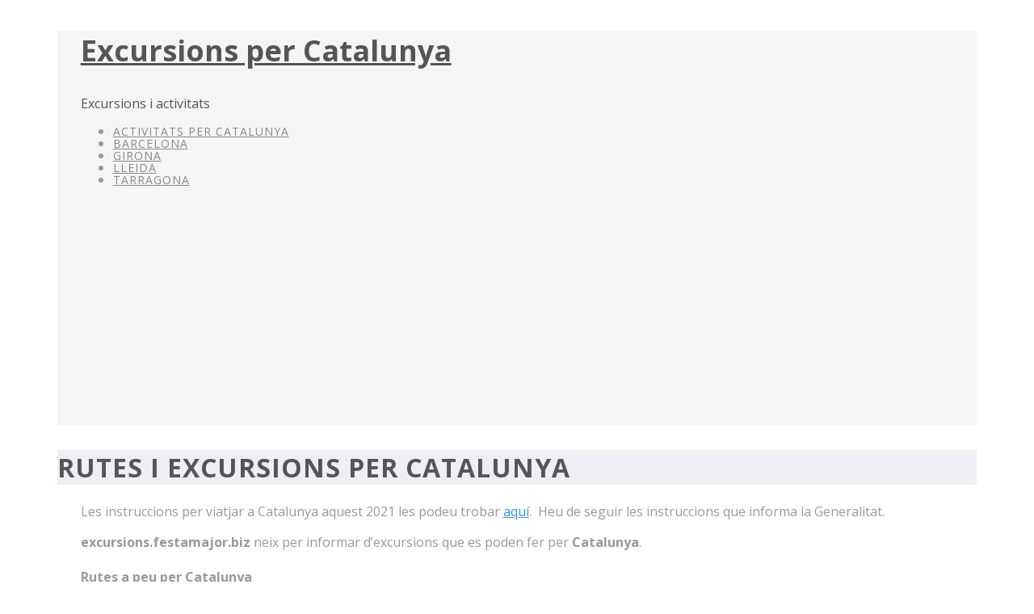

--- FILE ---
content_type: text/html; charset=UTF-8
request_url: https://excursions.festamajor.biz/
body_size: 16217
content:

<!DOCTYPE html>
<html xmlns="http://www.w3.org/1999/xhtml" lang="ca">
<head>
<meta http-equiv="Content-Type" content="text/html; charset=UTF-8" />	
<!--[if IE]><meta http-equiv="X-UA-Compatible" content="IE=edge,chrome=1"><![endif]-->
<meta name="viewport" content="width=device-width, initial-scale=1.0"/>
<link rel="profile" href="http://gmpg.org/xfn/11"/>
<link rel="pingback" href="https://excursions.festamajor.biz/xmlrpc.php" /> 
<meta name='robots' content='index, follow, max-image-preview:large, max-snippet:-1, max-video-preview:-1' />

	<!-- This site is optimized with the Yoast SEO plugin v16.8 - https://yoast.com/wordpress/plugins/seo/ -->
	<title>Rutes i excursions per Catalunya - Excursions per Catalunya</title>
	<meta name="description" content="Les instruccions per viatjar a Catalunya aquest 2021 les podeu trobar aquí.&nbsp; Heu de seguir les instruccions que informa la Generalitat.&nbsp;" />
	<link rel="canonical" href="https://excursions.festamajor.biz/" />
	<meta property="og:locale" content="ca_ES" />
	<meta property="og:type" content="website" />
	<meta property="og:title" content="Rutes i excursions per Catalunya - Excursions per Catalunya" />
	<meta property="og:description" content="Les instruccions per viatjar a Catalunya aquest 2021 les podeu trobar aquí.&nbsp; Heu de seguir les instruccions que informa la Generalitat.&nbsp;" />
	<meta property="og:url" content="https://excursions.festamajor.biz/" />
	<meta property="og:site_name" content="Excursions per Catalunya" />
	<meta property="article:modified_time" content="2021-06-01T16:40:39+00:00" />
	<meta property="og:image" content="https://excursions.festamajor.biz/wp-content/uploads/2020/12/image.png" />
	<meta name="twitter:card" content="summary_large_image" />
	<meta name="twitter:label1" content="Temps estimat de lectura" />
	<meta name="twitter:data1" content="1 minut" />
	<script type="application/ld+json" class="yoast-schema-graph">{"@context":"https://schema.org","@graph":[{"@type":["Person","Organization"],"@id":"https://excursions.festamajor.biz/#/schema/person/ae3342745cae6c014e0cc18eda8a10e6","name":"admin","image":{"@type":"ImageObject","@id":"https://excursions.festamajor.biz/#personlogo","inLanguage":"ca","url":"https://secure.gravatar.com/avatar/71ac5c735c9fa600867039fe1967644f?s=96&d=mm&r=g","contentUrl":"https://secure.gravatar.com/avatar/71ac5c735c9fa600867039fe1967644f?s=96&d=mm&r=g","caption":"admin"},"logo":{"@id":"https://excursions.festamajor.biz/#personlogo"}},{"@type":"WebSite","@id":"https://excursions.festamajor.biz/#website","url":"https://excursions.festamajor.biz/","name":"Excursions per Catalunya","description":"Excursions i activitats","publisher":{"@id":"https://excursions.festamajor.biz/#/schema/person/ae3342745cae6c014e0cc18eda8a10e6"},"potentialAction":[{"@type":"SearchAction","target":{"@type":"EntryPoint","urlTemplate":"https://excursions.festamajor.biz/?s={search_term_string}"},"query-input":"required name=search_term_string"}],"inLanguage":"ca"},{"@type":"ImageObject","@id":"https://excursions.festamajor.biz/#primaryimage","inLanguage":"ca","url":"https://excursions.festamajor.biz/wp-content/uploads/2020/12/Mapa-de-Catalunya.png","contentUrl":"https://excursions.festamajor.biz/wp-content/uploads/2020/12/Mapa-de-Catalunya.png","width":379,"height":320,"caption":"Excursions per Catalunya localitzades per Catalunya"},{"@type":"WebPage","@id":"https://excursions.festamajor.biz/#webpage","url":"https://excursions.festamajor.biz/","name":"Rutes i excursions per Catalunya - Excursions per Catalunya","isPartOf":{"@id":"https://excursions.festamajor.biz/#website"},"about":{"@id":"https://excursions.festamajor.biz/#/schema/person/ae3342745cae6c014e0cc18eda8a10e6"},"primaryImageOfPage":{"@id":"https://excursions.festamajor.biz/#primaryimage"},"datePublished":"2020-12-05T17:08:25+00:00","dateModified":"2021-06-01T16:40:39+00:00","description":"Les instruccions per viatjar a Catalunya aquest 2021 les podeu trobar aqu\u00ed.&nbsp; Heu de seguir les instruccions que informa la Generalitat.&nbsp;","breadcrumb":{"@id":"https://excursions.festamajor.biz/#breadcrumb"},"inLanguage":"ca","potentialAction":[{"@type":"ReadAction","target":["https://excursions.festamajor.biz/"]}]},{"@type":"BreadcrumbList","@id":"https://excursions.festamajor.biz/#breadcrumb","itemListElement":[{"@type":"ListItem","position":1,"name":"Inici"}]}]}</script>
	<!-- / Yoast SEO plugin. -->


<link rel='dns-prefetch' href='//fonts.googleapis.com' />
<link rel='dns-prefetch' href='//s.w.org' />
<link rel="alternate" type="application/rss+xml" title="Excursions per Catalunya &raquo; Canal d&#039;informació" href="https://excursions.festamajor.biz/feed/" />
<link rel="alternate" type="application/rss+xml" title="Excursions per Catalunya &raquo; Canal dels comentaris" href="https://excursions.festamajor.biz/comments/feed/" />
<script type="text/javascript">
window._wpemojiSettings = {"baseUrl":"https:\/\/s.w.org\/images\/core\/emoji\/14.0.0\/72x72\/","ext":".png","svgUrl":"https:\/\/s.w.org\/images\/core\/emoji\/14.0.0\/svg\/","svgExt":".svg","source":{"concatemoji":"https:\/\/excursions.festamajor.biz\/wp-includes\/js\/wp-emoji-release.min.js?ver=6.0.11"}};
/*! This file is auto-generated */
!function(e,a,t){var n,r,o,i=a.createElement("canvas"),p=i.getContext&&i.getContext("2d");function s(e,t){var a=String.fromCharCode,e=(p.clearRect(0,0,i.width,i.height),p.fillText(a.apply(this,e),0,0),i.toDataURL());return p.clearRect(0,0,i.width,i.height),p.fillText(a.apply(this,t),0,0),e===i.toDataURL()}function c(e){var t=a.createElement("script");t.src=e,t.defer=t.type="text/javascript",a.getElementsByTagName("head")[0].appendChild(t)}for(o=Array("flag","emoji"),t.supports={everything:!0,everythingExceptFlag:!0},r=0;r<o.length;r++)t.supports[o[r]]=function(e){if(!p||!p.fillText)return!1;switch(p.textBaseline="top",p.font="600 32px Arial",e){case"flag":return s([127987,65039,8205,9895,65039],[127987,65039,8203,9895,65039])?!1:!s([55356,56826,55356,56819],[55356,56826,8203,55356,56819])&&!s([55356,57332,56128,56423,56128,56418,56128,56421,56128,56430,56128,56423,56128,56447],[55356,57332,8203,56128,56423,8203,56128,56418,8203,56128,56421,8203,56128,56430,8203,56128,56423,8203,56128,56447]);case"emoji":return!s([129777,127995,8205,129778,127999],[129777,127995,8203,129778,127999])}return!1}(o[r]),t.supports.everything=t.supports.everything&&t.supports[o[r]],"flag"!==o[r]&&(t.supports.everythingExceptFlag=t.supports.everythingExceptFlag&&t.supports[o[r]]);t.supports.everythingExceptFlag=t.supports.everythingExceptFlag&&!t.supports.flag,t.DOMReady=!1,t.readyCallback=function(){t.DOMReady=!0},t.supports.everything||(n=function(){t.readyCallback()},a.addEventListener?(a.addEventListener("DOMContentLoaded",n,!1),e.addEventListener("load",n,!1)):(e.attachEvent("onload",n),a.attachEvent("onreadystatechange",function(){"complete"===a.readyState&&t.readyCallback()})),(e=t.source||{}).concatemoji?c(e.concatemoji):e.wpemoji&&e.twemoji&&(c(e.twemoji),c(e.wpemoji)))}(window,document,window._wpemojiSettings);
</script>
<style type="text/css">
img.wp-smiley,
img.emoji {
	display: inline !important;
	border: none !important;
	box-shadow: none !important;
	height: 1em !important;
	width: 1em !important;
	margin: 0 0.07em !important;
	vertical-align: -0.1em !important;
	background: none !important;
	padding: 0 !important;
}
</style>
	<link rel='stylesheet' id='wp-block-library-css'  href='https://excursions.festamajor.biz/wp-includes/css/dist/block-library/style.min.css?ver=6.0.11' type='text/css' media='all' />
<style id='global-styles-inline-css' type='text/css'>
body{--wp--preset--color--black: #000000;--wp--preset--color--cyan-bluish-gray: #abb8c3;--wp--preset--color--white: #ffffff;--wp--preset--color--pale-pink: #f78da7;--wp--preset--color--vivid-red: #cf2e2e;--wp--preset--color--luminous-vivid-orange: #ff6900;--wp--preset--color--luminous-vivid-amber: #fcb900;--wp--preset--color--light-green-cyan: #7bdcb5;--wp--preset--color--vivid-green-cyan: #00d084;--wp--preset--color--pale-cyan-blue: #8ed1fc;--wp--preset--color--vivid-cyan-blue: #0693e3;--wp--preset--color--vivid-purple: #9b51e0;--wp--preset--gradient--vivid-cyan-blue-to-vivid-purple: linear-gradient(135deg,rgba(6,147,227,1) 0%,rgb(155,81,224) 100%);--wp--preset--gradient--light-green-cyan-to-vivid-green-cyan: linear-gradient(135deg,rgb(122,220,180) 0%,rgb(0,208,130) 100%);--wp--preset--gradient--luminous-vivid-amber-to-luminous-vivid-orange: linear-gradient(135deg,rgba(252,185,0,1) 0%,rgba(255,105,0,1) 100%);--wp--preset--gradient--luminous-vivid-orange-to-vivid-red: linear-gradient(135deg,rgba(255,105,0,1) 0%,rgb(207,46,46) 100%);--wp--preset--gradient--very-light-gray-to-cyan-bluish-gray: linear-gradient(135deg,rgb(238,238,238) 0%,rgb(169,184,195) 100%);--wp--preset--gradient--cool-to-warm-spectrum: linear-gradient(135deg,rgb(74,234,220) 0%,rgb(151,120,209) 20%,rgb(207,42,186) 40%,rgb(238,44,130) 60%,rgb(251,105,98) 80%,rgb(254,248,76) 100%);--wp--preset--gradient--blush-light-purple: linear-gradient(135deg,rgb(255,206,236) 0%,rgb(152,150,240) 100%);--wp--preset--gradient--blush-bordeaux: linear-gradient(135deg,rgb(254,205,165) 0%,rgb(254,45,45) 50%,rgb(107,0,62) 100%);--wp--preset--gradient--luminous-dusk: linear-gradient(135deg,rgb(255,203,112) 0%,rgb(199,81,192) 50%,rgb(65,88,208) 100%);--wp--preset--gradient--pale-ocean: linear-gradient(135deg,rgb(255,245,203) 0%,rgb(182,227,212) 50%,rgb(51,167,181) 100%);--wp--preset--gradient--electric-grass: linear-gradient(135deg,rgb(202,248,128) 0%,rgb(113,206,126) 100%);--wp--preset--gradient--midnight: linear-gradient(135deg,rgb(2,3,129) 0%,rgb(40,116,252) 100%);--wp--preset--duotone--dark-grayscale: url('#wp-duotone-dark-grayscale');--wp--preset--duotone--grayscale: url('#wp-duotone-grayscale');--wp--preset--duotone--purple-yellow: url('#wp-duotone-purple-yellow');--wp--preset--duotone--blue-red: url('#wp-duotone-blue-red');--wp--preset--duotone--midnight: url('#wp-duotone-midnight');--wp--preset--duotone--magenta-yellow: url('#wp-duotone-magenta-yellow');--wp--preset--duotone--purple-green: url('#wp-duotone-purple-green');--wp--preset--duotone--blue-orange: url('#wp-duotone-blue-orange');--wp--preset--font-size--small: 13px;--wp--preset--font-size--medium: 20px;--wp--preset--font-size--large: 36px;--wp--preset--font-size--x-large: 42px;}.has-black-color{color: var(--wp--preset--color--black) !important;}.has-cyan-bluish-gray-color{color: var(--wp--preset--color--cyan-bluish-gray) !important;}.has-white-color{color: var(--wp--preset--color--white) !important;}.has-pale-pink-color{color: var(--wp--preset--color--pale-pink) !important;}.has-vivid-red-color{color: var(--wp--preset--color--vivid-red) !important;}.has-luminous-vivid-orange-color{color: var(--wp--preset--color--luminous-vivid-orange) !important;}.has-luminous-vivid-amber-color{color: var(--wp--preset--color--luminous-vivid-amber) !important;}.has-light-green-cyan-color{color: var(--wp--preset--color--light-green-cyan) !important;}.has-vivid-green-cyan-color{color: var(--wp--preset--color--vivid-green-cyan) !important;}.has-pale-cyan-blue-color{color: var(--wp--preset--color--pale-cyan-blue) !important;}.has-vivid-cyan-blue-color{color: var(--wp--preset--color--vivid-cyan-blue) !important;}.has-vivid-purple-color{color: var(--wp--preset--color--vivid-purple) !important;}.has-black-background-color{background-color: var(--wp--preset--color--black) !important;}.has-cyan-bluish-gray-background-color{background-color: var(--wp--preset--color--cyan-bluish-gray) !important;}.has-white-background-color{background-color: var(--wp--preset--color--white) !important;}.has-pale-pink-background-color{background-color: var(--wp--preset--color--pale-pink) !important;}.has-vivid-red-background-color{background-color: var(--wp--preset--color--vivid-red) !important;}.has-luminous-vivid-orange-background-color{background-color: var(--wp--preset--color--luminous-vivid-orange) !important;}.has-luminous-vivid-amber-background-color{background-color: var(--wp--preset--color--luminous-vivid-amber) !important;}.has-light-green-cyan-background-color{background-color: var(--wp--preset--color--light-green-cyan) !important;}.has-vivid-green-cyan-background-color{background-color: var(--wp--preset--color--vivid-green-cyan) !important;}.has-pale-cyan-blue-background-color{background-color: var(--wp--preset--color--pale-cyan-blue) !important;}.has-vivid-cyan-blue-background-color{background-color: var(--wp--preset--color--vivid-cyan-blue) !important;}.has-vivid-purple-background-color{background-color: var(--wp--preset--color--vivid-purple) !important;}.has-black-border-color{border-color: var(--wp--preset--color--black) !important;}.has-cyan-bluish-gray-border-color{border-color: var(--wp--preset--color--cyan-bluish-gray) !important;}.has-white-border-color{border-color: var(--wp--preset--color--white) !important;}.has-pale-pink-border-color{border-color: var(--wp--preset--color--pale-pink) !important;}.has-vivid-red-border-color{border-color: var(--wp--preset--color--vivid-red) !important;}.has-luminous-vivid-orange-border-color{border-color: var(--wp--preset--color--luminous-vivid-orange) !important;}.has-luminous-vivid-amber-border-color{border-color: var(--wp--preset--color--luminous-vivid-amber) !important;}.has-light-green-cyan-border-color{border-color: var(--wp--preset--color--light-green-cyan) !important;}.has-vivid-green-cyan-border-color{border-color: var(--wp--preset--color--vivid-green-cyan) !important;}.has-pale-cyan-blue-border-color{border-color: var(--wp--preset--color--pale-cyan-blue) !important;}.has-vivid-cyan-blue-border-color{border-color: var(--wp--preset--color--vivid-cyan-blue) !important;}.has-vivid-purple-border-color{border-color: var(--wp--preset--color--vivid-purple) !important;}.has-vivid-cyan-blue-to-vivid-purple-gradient-background{background: var(--wp--preset--gradient--vivid-cyan-blue-to-vivid-purple) !important;}.has-light-green-cyan-to-vivid-green-cyan-gradient-background{background: var(--wp--preset--gradient--light-green-cyan-to-vivid-green-cyan) !important;}.has-luminous-vivid-amber-to-luminous-vivid-orange-gradient-background{background: var(--wp--preset--gradient--luminous-vivid-amber-to-luminous-vivid-orange) !important;}.has-luminous-vivid-orange-to-vivid-red-gradient-background{background: var(--wp--preset--gradient--luminous-vivid-orange-to-vivid-red) !important;}.has-very-light-gray-to-cyan-bluish-gray-gradient-background{background: var(--wp--preset--gradient--very-light-gray-to-cyan-bluish-gray) !important;}.has-cool-to-warm-spectrum-gradient-background{background: var(--wp--preset--gradient--cool-to-warm-spectrum) !important;}.has-blush-light-purple-gradient-background{background: var(--wp--preset--gradient--blush-light-purple) !important;}.has-blush-bordeaux-gradient-background{background: var(--wp--preset--gradient--blush-bordeaux) !important;}.has-luminous-dusk-gradient-background{background: var(--wp--preset--gradient--luminous-dusk) !important;}.has-pale-ocean-gradient-background{background: var(--wp--preset--gradient--pale-ocean) !important;}.has-electric-grass-gradient-background{background: var(--wp--preset--gradient--electric-grass) !important;}.has-midnight-gradient-background{background: var(--wp--preset--gradient--midnight) !important;}.has-small-font-size{font-size: var(--wp--preset--font-size--small) !important;}.has-medium-font-size{font-size: var(--wp--preset--font-size--medium) !important;}.has-large-font-size{font-size: var(--wp--preset--font-size--large) !important;}.has-x-large-font-size{font-size: var(--wp--preset--font-size--x-large) !important;}
</style>
<link rel='stylesheet' id='wp-show-posts-css'  href='https://excursions.festamajor.biz/wp-content/plugins/wp-show-posts/css/wp-show-posts-min.css?ver=1.1.6' type='text/css' media='all' />
<link rel='stylesheet' id='optimizer-style-css'  href='https://excursions.festamajor.biz/wp-content/themes/optimizer/style.css?ver=6.0.11' type='text/css' media='all' />
<link rel='stylesheet' id='optimizer-style-core-css'  href='https://excursions.festamajor.biz/wp-content/themes/optimizer/style_core.css?ver=6.0.11' type='text/css' media='all' />
<link rel='stylesheet' id='optimizer-icons-css'  href='https://excursions.festamajor.biz/wp-content/themes/optimizer/assets/fonts/font-awesome.css?ver=6.0.11' type='text/css' media='all' />
<link rel='stylesheet' id='optimizer_google_fonts-css'  href='//fonts.googleapis.com/css?family=Open+Sans%3Aregular%2Citalic%2C700%26subset%3Dlatin%2C' type='text/css' media='screen' />
<script type='text/javascript' src='https://excursions.festamajor.biz/wp-includes/js/jquery/jquery.min.js?ver=3.6.0' id='jquery-core-js'></script>
<script type='text/javascript' src='https://excursions.festamajor.biz/wp-includes/js/jquery/jquery-migrate.min.js?ver=3.3.2' id='jquery-migrate-js'></script>
<script type='text/javascript' id='jquery-migrate-js-after'>
jQuery(document).ready(function(){   jQuery(".so-panel.widget").each(function (){   jQuery(this).attr("id", jQuery(this).find(".so_widget_id").attr("data-panel-id"))  });  });
</script>
<script type='text/javascript' src='https://excursions.festamajor.biz/wp-content/themes/optimizer/assets/js/optimizer.js?ver=1' id='optimizer_js-js'></script>
<script type='text/javascript' src='https://excursions.festamajor.biz/wp-content/themes/optimizer/assets/js/other.js?ver=1' id='optimizer_otherjs-js'></script>
<script type='text/javascript' src='https://excursions.festamajor.biz/wp-content/themes/optimizer/assets/js/magnific-popup.js?ver=1' id='optimizer_lightbox-js'></script>
<link rel="https://api.w.org/" href="https://excursions.festamajor.biz/wp-json/" /><link rel="alternate" type="application/json" href="https://excursions.festamajor.biz/wp-json/wp/v2/pages/5272" /><link rel="EditURI" type="application/rsd+xml" title="RSD" href="https://excursions.festamajor.biz/xmlrpc.php?rsd" />
<link rel="wlwmanifest" type="application/wlwmanifest+xml" href="https://excursions.festamajor.biz/wp-includes/wlwmanifest.xml" /> 
<meta name="generator" content="WordPress 6.0.11" />
<link rel='shortlink' href='https://excursions.festamajor.biz/' />
<link rel="alternate" type="application/json+oembed" href="https://excursions.festamajor.biz/wp-json/oembed/1.0/embed?url=https%3A%2F%2Fexcursions.festamajor.biz%2F" />
<link rel="alternate" type="text/xml+oembed" href="https://excursions.festamajor.biz/wp-json/oembed/1.0/embed?url=https%3A%2F%2Fexcursions.festamajor.biz%2F&#038;format=xml" />
<style>.cpm-map img{ max-width: none !important;box-shadow:none !important;}</style><script async src="https://pagead2.googlesyndication.com/pagead/js/adsbygoogle.js?client=ca-pub-9099799586730233"
     crossorigin="anonymous"></script>
<!-- Google tag (gtag.js) -->

<script async src="https://www.googletagmanager.com/gtag/js?id=G-YD5HPB10RS"></script>
<script>
  window.dataLayer = window.dataLayer || [];
  function gtag(){dataLayer.push(arguments);}
  gtag('js', new Date());

  gtag('config', 'G-YD5HPB10RS');
</script><!-- Analytics by WP Statistics - https://wp-statistics.com -->
<style type="text/css">

/*Fixed Background*/

	/*BOXED LAYOUT*/
	.site_boxed .layer_wrapper, body.home.site_boxed #slidera {width: 90%;float: left;margin: 0 5%;
	background: #ffffff;}
	.site_boxed .stat_bg, .site_boxed .stat_bg_overlay{width: 90%;}
	.site_boxed .social_buttons{background: #ffffff;}
	.site_boxed .center {width: 95%;margin: 0 auto;}
	.site_boxed .head_top .center{ width:95%!important;}



/*Site Content Text Style*/
body, input, textarea{ 
	font-family:Open Sans; 	font-size:16px; }

.single_metainfo, .single_post .single_metainfo a, a:link, a:visited, .single_post_content .tabs li a{ color:#999999;}

.page_head, .author_div{ background:#EEEFF5; color:#555555;}
.page_head .postitle{color:#555555;}	
.page_head .layerbread a{color:#555555;}	

/*LINK COLOR*/
.org_comment a, .thn_post_wrap a:link, .thn_post_wrap a:visited, .lts_lightbox_content a:link, .lts_lightbox_content a:visited, .athor_desc a:link, .athor_desc a:visited{color:#3590ea;}
.org_comment a:hover, .thn_post_wrap a:link:hover, .lts_lightbox_content a:link:hover, .lts_lightbox_content a:visited:hover, .athor_desc a:link:hover, .athor_desc a:visited:hover{color:#1e73be;}

/*-----------------------------Static Slider Content box width------------------------------------*/
#slidera{min-height:initial;}.stat_content_inner .center{width:85%;}
.stat_content_inner{bottom:15%; color:#ffffff;}


/*STATIC SLIDE CTA BUTTONS COLORS*/
.static_cta1.cta_hollow, .static_cta1.cta_hollow_big{ background:transparent!important; color:#ffffff;}
.static_cta1.cta_flat, .static_cta1.cta_flat_big, .static_cta1.cta_rounded, .static_cta1.cta_rounded_big, .static_cta1.cta_hollow:hover, .static_cta1.cta_hollow_big:hover{ background:#36abfc!important; color:#ffffff; border-color:#36abfc!important;}

.static_cta2.cta_hollow, .static_cta2.cta_hollow_big{ background:transparent; color:#ffffff;}
.static_cta2.cta_flat, .static_cta2.cta_flat_big, .static_cta2.cta_rounded, .static_cta2.cta_rounded_big, .static_cta2.cta_hollow:hover, .static_cta2.cta_hollow_big:hover{ background:#36abfc!important; color:#ffffff;border-color:#36abfc!important;}


/*-----------------------------COLORS------------------------------------*/
		/*Header Color*/
		.header{ position:relative!important; background:#f5f5f5;}
				/*Header Color*/
		body .header{ position:relative!important; background:#f5f5f5;}
		.page #slidera, .single #slidera, .archive #slidera, .search #slidera, .error404 #slidera{ height:auto!important;}
				
				
				.home.has_trans_header.page .header{background:#f5f5f5!important;}
		@media screen and (max-width: 480px){
		.home.has_trans_header .header{ background:#f5f5f5!important;}
		}
		


		/*LOGO*/
				.logo h2, .logo h1, .logo h2 a, .logo h1 a{ 
			font-family:'Open Sans'; 			font-size:36px;			color:#555555;
		}
		body.has_trans_header.home .header .logo h2, body.has_trans_header.home .header .logo h1, body.has_trans_header.home .header .logo h2 a, body.has_trans_header.home .header .logo h1 a, body.has_trans_header.home span.desc{ color:#fff;}
		#simple-menu{color:#888888;}
		body.home.has_trans_header #simple-menu{color:#fff;}
		span.desc{color:#555555;}

		/*MENU Text Color*/
		#topmenu ul li a{color:#888888;}
		body.has_trans_header.home #topmenu ul li a, body.has_trans_header.home .head_soc .social_bookmarks.bookmark_simple a{ color:#fff;}
		#topmenu ul li.menu_hover a{border-color:#ffffff;}
		#topmenu ul li.menu_hover>a, body.has_trans_header.home #topmenu ul li.menu_hover>a{color:#ffffff;}
		#topmenu ul li.current-menu-item>a{color:#3590ea;}
		#topmenu ul li ul{border-color:#ffffff transparent transparent transparent;}
		#topmenu ul.menu>li:hover:after{background-color:#ffffff;}
		
		#topmenu ul li ul li a:hover{ background:#36abfc; color:#FFFFFF;}
		.head_soc .social_bookmarks a{color:#888888;}
		.head_soc .social_bookmarks.bookmark_hexagon a:before {border-bottom-color: rgba(136,136,136, 0.3)!important;}
		.head_soc .social_bookmarks.bookmark_hexagon a i {background:rgba(136,136,136, 0.3)!important;}
		.head_soc .social_bookmarks.bookmark_hexagon a:after { border-top-color:rgba(136,136,136, 0.3)!important;}
		

		/*BASE Color*/
		.widget_border, .heading_border, #wp-calendar #today, .thn_post_wrap .more-link:hover, .moretag:hover, .search_term #searchsubmit, .error_msg #searchsubmit, #searchsubmit, .optimizer_pagenav a:hover, .nav-box a:hover .left_arro, .nav-box a:hover .right_arro, .pace .pace-progress, .homeposts_title .menu_border, .pad_menutitle, span.widget_border, .ast_login_widget #loginform #wp-submit, .prog_wrap, .lts_layout1 a.image, .lts_layout2 a.image, .lts_layout3 a.image, .rel_tab:hover .related_img, .wpcf7-submit, .woo-slider #post_slider li.sale .woo_sale, .nivoinner .slide_button_wrap .lts_button, #accordion .slide_button_wrap .lts_button, .img_hover, p.form-submit #submit, .optimposts .type-product a.button.add_to_cart_button{background:#36abfc;} 
		
		.share_active, .comm_auth a, .logged-in-as a, .citeping a, .lay3 h2 a:hover, .lay4 h2 a:hover, .lay5 .postitle a:hover, .nivo-caption p a, .acord_text p a, .org_comment a, .org_ping a, .contact_submit input:hover, .widget_calendar td a, .ast_biotxt a, .ast_bio .ast_biotxt h3, .lts_layout2 .listing-item h2 a:hover, .lts_layout3 .listing-item h2 a:hover, .lts_layout4 .listing-item h2 a:hover, .lts_layout5 .listing-item h2 a:hover, .rel_tab:hover .rel_hover, .post-password-form input[type~=submit], .bio_head h3, .blog_mo a:hover, .ast_navigation a:hover, .lts_layout4 .blog_mo a:hover{color:#36abfc;}
		#home_widgets .widget .thn_wgt_tt, #sidebar .widget .thn_wgt_tt, #footer .widget .thn_wgt_tt, .astwt_iframe a, .ast_bio .ast_biotxt h3, .ast_bio .ast_biotxt a, .nav-box a span, .lay2 h2.postitle:hover a{color:#36abfc;}
		.pace .pace-activity{border-top-color: #36abfc!important;border-left-color: #36abfc!important;}
		.pace .pace-progress-inner{box-shadow: 0 0 10px #36abfc, 0 0 5px #36abfc;
		  -webkit-box-shadow: 0 0 10px #36abfc, 0 0 5px #36abfc;
		  -moz-box-shadow: 0 0 10px #36abfc, 0 0 5px #36abfc;}
		
		.fotorama__thumb-border, .ast_navigation a:hover{ border-color:#36abfc!important;}
		
		
		/*Text Color on BASE COLOR Element*/
		.icon_round a, #wp-calendar #today, .moretag:hover, .search_term #searchsubmit, .error_msg #searchsubmit, .optimizer_pagenav a:hover, .ast_login_widget #loginform #wp-submit, #searchsubmit, .prog_wrap, .rel_tab .related_img i, .lay1 h2.postitle a, .nivoinner .slide_button_wrap .lts_button, #accordion .slide_button_wrap .lts_button, .lts_layout1 .icon_wrap a, .lts_layout2 .icon_wrap a, .lts_layout3 .icon_wrap a, .lts_layout1 .icon_wrap a:hover{color:#FFFFFF;}
		.thn_post_wrap .listing-item .moretag:hover, body .lts_layout1 .listing-item .title, .lts_layout2 .img_wrap .optimizer_plus, .img_hover .icon_wrap a, body .thn_post_wrap .lts_layout1 .icon_wrap a, .wpcf7-submit, .woo-slider #post_slider li.sale .woo_sale, p.form-submit #submit, .optimposts .type-product a.button.add_to_cart_button{color:#FFFFFF;}




/*Sidebar Widget Background Color */
#sidebar .widget{ background:#FFFFFF;}
/*Widget Title Color */
#sidebar .widget .widgettitle, #sidebar .widget .widgettitle a{color:#666666;}
#sidebar .widget li a, #sidebar .widget, #sidebar .widget .widget_wrap{ color:#999999;}
#sidebar .widget .widgettitle, #sidebar .widget .widgettitle a{font-size:16px;}



#footer .widgets .widgettitle, #copyright a{color:#ffffff;}

/*FOOTER WIDGET COLORS*/
#footer{background: #222222;}
#footer .widgets .widget a, #footer .widgets{color:#666666;}
/*COPYRIGHT COLORS*/
#copyright{background: #333333;}
#copyright a, #copyright{color: #999999;}
.foot_soc .social_bookmarks a{color:#999999;}
.foot_soc .social_bookmarks.bookmark_hexagon a:before {border-bottom-color: rgba(153,153,153, 0.3);}
.foot_soc .social_bookmarks.bookmark_hexagon a i {background:rgba(153,153,153, 0.3);}
.foot_soc .social_bookmarks.bookmark_hexagon a:after { border-top-color:rgba(153,153,153, 0.3);}



/*-------------------------------------TYPOGRAPHY--------------------------------------*/

/*Post Titles, headings and Menu Font*/
h1, h2, h3, h4, h5, h6, #topmenu ul li a, .postitle, .product_title{ font-family:Open Sans;  }

#topmenu ul li a, .midrow_block h3, .lay1 h2.postitle, .more-link, .moretag, .single_post .postitle, .related_h3, .comments_template #comments, #comments_ping, #reply-title, #submit, #sidebar .widget .widgettitle, #sidebar .widget .widgettitle a, .search_term h2, .search_term #searchsubmit, .error_msg #searchsubmit, #footer .widgets .widgettitle, .home_title, body .lts_layout1 .listing-item .title, .lay4 h2.postitle, .lay2 h2.postitle a, #home_widgets .widget .widgettitle, .product_title, .page_head h1{ text-transform:uppercase; letter-spacing:1px;}

#topmenu ul li a{font-size:14px;}
#topmenu ul li {line-height: 14px;}

/*Body Text Color*/
body, .home_cat a, .contact_submit input, .comment-form-comment textarea{ color:#999999;}
.single_post_content .tabs li a{ color:#999999;}
.thn_post_wrap .listing-item .moretag{ color:#999999;}
	
	

/*Post Title */
.postitle, .postitle a, .nav-box a, h3#comments, h3#comments_ping, .comment-reply-title, .related_h3, .nocomments, .lts_layout2 .listing-item h2 a, .lts_layout3 .listing-item h2 a, .lts_layout4 .listing-item h2 a, .author_inner h5, .product_title, .woocommerce-tabs h2, .related.products h2, .optimposts .type-product h2.postitle a, .woocommerce ul.products li.product h3{ text-decoration:none; color:#666666;}

/*Woocommerce*/
.optimposts .type-product a.button.add_to_cart_button:hover{background-color:#FFFFFF;color:#36abfc;} 
.optimposts .lay2_wrap .type-product span.price, .optimposts .lay3_wrap .type-product span.price, .optimposts .lay4_wrap  .type-product span.price, .optimposts .lay4_wrap  .type-product a.button.add_to_cart_button{color:#666666;}
.optimposts .lay2_wrap .type-product a.button.add_to_cart_button:before, .optimposts .lay3_wrap .type-product a.button.add_to_cart_button:before{color:#666666;}
.optimposts .lay2_wrap .type-product a.button.add_to_cart_button:hover:before, .optimposts .lay3_wrap .type-product a.button.add_to_cart_button:hover:before, .optimposts .lay4_wrap  .type-product h2.postitle a{color:#36abfc;}



@media screen and (max-width: 480px){
body.home.has_trans_header .header .logo h1 a{ color:#555555!important;}
body.home.has_trans_header .header #simple-menu{color:#888888!important;}
}

/*USER'S CUSTOM CSS---------------------------------------------------------*/
/*---------------------------------------------------------*/
</style>

<!--[if IE]>
<style type="text/css">
.text_block_wrap, .home .lay1, .home .lay2, .home .lay3, .home .lay4, .home .lay5, .home_testi .looper, #footer .widgets{opacity:1!important;}
#topmenu ul li a{display: block;padding: 20px; background:url(#);}
</style>
<![endif]-->
</head>

<body class="home page-template-default page page-id-5272 site_boxed is_boxed">
<svg xmlns="http://www.w3.org/2000/svg" viewBox="0 0 0 0" width="0" height="0" focusable="false" role="none" style="visibility: hidden; position: absolute; left: -9999px; overflow: hidden;" ><defs><filter id="wp-duotone-dark-grayscale"><feColorMatrix color-interpolation-filters="sRGB" type="matrix" values=" .299 .587 .114 0 0 .299 .587 .114 0 0 .299 .587 .114 0 0 .299 .587 .114 0 0 " /><feComponentTransfer color-interpolation-filters="sRGB" ><feFuncR type="table" tableValues="0 0.49803921568627" /><feFuncG type="table" tableValues="0 0.49803921568627" /><feFuncB type="table" tableValues="0 0.49803921568627" /><feFuncA type="table" tableValues="1 1" /></feComponentTransfer><feComposite in2="SourceGraphic" operator="in" /></filter></defs></svg><svg xmlns="http://www.w3.org/2000/svg" viewBox="0 0 0 0" width="0" height="0" focusable="false" role="none" style="visibility: hidden; position: absolute; left: -9999px; overflow: hidden;" ><defs><filter id="wp-duotone-grayscale"><feColorMatrix color-interpolation-filters="sRGB" type="matrix" values=" .299 .587 .114 0 0 .299 .587 .114 0 0 .299 .587 .114 0 0 .299 .587 .114 0 0 " /><feComponentTransfer color-interpolation-filters="sRGB" ><feFuncR type="table" tableValues="0 1" /><feFuncG type="table" tableValues="0 1" /><feFuncB type="table" tableValues="0 1" /><feFuncA type="table" tableValues="1 1" /></feComponentTransfer><feComposite in2="SourceGraphic" operator="in" /></filter></defs></svg><svg xmlns="http://www.w3.org/2000/svg" viewBox="0 0 0 0" width="0" height="0" focusable="false" role="none" style="visibility: hidden; position: absolute; left: -9999px; overflow: hidden;" ><defs><filter id="wp-duotone-purple-yellow"><feColorMatrix color-interpolation-filters="sRGB" type="matrix" values=" .299 .587 .114 0 0 .299 .587 .114 0 0 .299 .587 .114 0 0 .299 .587 .114 0 0 " /><feComponentTransfer color-interpolation-filters="sRGB" ><feFuncR type="table" tableValues="0.54901960784314 0.98823529411765" /><feFuncG type="table" tableValues="0 1" /><feFuncB type="table" tableValues="0.71764705882353 0.25490196078431" /><feFuncA type="table" tableValues="1 1" /></feComponentTransfer><feComposite in2="SourceGraphic" operator="in" /></filter></defs></svg><svg xmlns="http://www.w3.org/2000/svg" viewBox="0 0 0 0" width="0" height="0" focusable="false" role="none" style="visibility: hidden; position: absolute; left: -9999px; overflow: hidden;" ><defs><filter id="wp-duotone-blue-red"><feColorMatrix color-interpolation-filters="sRGB" type="matrix" values=" .299 .587 .114 0 0 .299 .587 .114 0 0 .299 .587 .114 0 0 .299 .587 .114 0 0 " /><feComponentTransfer color-interpolation-filters="sRGB" ><feFuncR type="table" tableValues="0 1" /><feFuncG type="table" tableValues="0 0.27843137254902" /><feFuncB type="table" tableValues="0.5921568627451 0.27843137254902" /><feFuncA type="table" tableValues="1 1" /></feComponentTransfer><feComposite in2="SourceGraphic" operator="in" /></filter></defs></svg><svg xmlns="http://www.w3.org/2000/svg" viewBox="0 0 0 0" width="0" height="0" focusable="false" role="none" style="visibility: hidden; position: absolute; left: -9999px; overflow: hidden;" ><defs><filter id="wp-duotone-midnight"><feColorMatrix color-interpolation-filters="sRGB" type="matrix" values=" .299 .587 .114 0 0 .299 .587 .114 0 0 .299 .587 .114 0 0 .299 .587 .114 0 0 " /><feComponentTransfer color-interpolation-filters="sRGB" ><feFuncR type="table" tableValues="0 0" /><feFuncG type="table" tableValues="0 0.64705882352941" /><feFuncB type="table" tableValues="0 1" /><feFuncA type="table" tableValues="1 1" /></feComponentTransfer><feComposite in2="SourceGraphic" operator="in" /></filter></defs></svg><svg xmlns="http://www.w3.org/2000/svg" viewBox="0 0 0 0" width="0" height="0" focusable="false" role="none" style="visibility: hidden; position: absolute; left: -9999px; overflow: hidden;" ><defs><filter id="wp-duotone-magenta-yellow"><feColorMatrix color-interpolation-filters="sRGB" type="matrix" values=" .299 .587 .114 0 0 .299 .587 .114 0 0 .299 .587 .114 0 0 .299 .587 .114 0 0 " /><feComponentTransfer color-interpolation-filters="sRGB" ><feFuncR type="table" tableValues="0.78039215686275 1" /><feFuncG type="table" tableValues="0 0.94901960784314" /><feFuncB type="table" tableValues="0.35294117647059 0.47058823529412" /><feFuncA type="table" tableValues="1 1" /></feComponentTransfer><feComposite in2="SourceGraphic" operator="in" /></filter></defs></svg><svg xmlns="http://www.w3.org/2000/svg" viewBox="0 0 0 0" width="0" height="0" focusable="false" role="none" style="visibility: hidden; position: absolute; left: -9999px; overflow: hidden;" ><defs><filter id="wp-duotone-purple-green"><feColorMatrix color-interpolation-filters="sRGB" type="matrix" values=" .299 .587 .114 0 0 .299 .587 .114 0 0 .299 .587 .114 0 0 .299 .587 .114 0 0 " /><feComponentTransfer color-interpolation-filters="sRGB" ><feFuncR type="table" tableValues="0.65098039215686 0.40392156862745" /><feFuncG type="table" tableValues="0 1" /><feFuncB type="table" tableValues="0.44705882352941 0.4" /><feFuncA type="table" tableValues="1 1" /></feComponentTransfer><feComposite in2="SourceGraphic" operator="in" /></filter></defs></svg><svg xmlns="http://www.w3.org/2000/svg" viewBox="0 0 0 0" width="0" height="0" focusable="false" role="none" style="visibility: hidden; position: absolute; left: -9999px; overflow: hidden;" ><defs><filter id="wp-duotone-blue-orange"><feColorMatrix color-interpolation-filters="sRGB" type="matrix" values=" .299 .587 .114 0 0 .299 .587 .114 0 0 .299 .587 .114 0 0 .299 .587 .114 0 0 " /><feComponentTransfer color-interpolation-filters="sRGB" ><feFuncR type="table" tableValues="0.098039215686275 1" /><feFuncG type="table" tableValues="0 0.66274509803922" /><feFuncB type="table" tableValues="0.84705882352941 0.41960784313725" /><feFuncA type="table" tableValues="1 1" /></feComponentTransfer><feComposite in2="SourceGraphic" operator="in" /></filter></defs></svg><!--HEADER-->
<div class="header_wrap layer_wrapper">
	
<!--HEADER STARTS-->
    <div class="header">

        <div class="center">
            <div class="head_inner">
            <!--LOGO START-->
            	                <div class="logo hide_sitetagline">
                                                                            <h2><a href="https://excursions.festamajor.biz/">Excursions per Catalunya</a></h2>
                            <span class="desc">Excursions i activitats</span>
                                                
                                    </div>
            <!--LOGO END-->
            
            <!--MENU START--> 
                <!--MOBILE MENU START-->
                <a id="simple-menu" href="#sidr"><i class="fa-bars"></i></a>
                <!--MOBILE MENU END--> 
                
                <div id="topmenu" class="">
                <div class="menu-header"><ul id="menu-principal" class="menu"><li id="menu-item-2219" class="menu-item menu-item-type-post_type menu-item-object-page menu-item-2219"><a href="https://excursions.festamajor.biz/activitats-per-catalunya/">Activitats per Catalunya</a></li>
<li id="menu-item-5288" class="menu-item menu-item-type-post_type menu-item-object-page menu-item-5288"><a href="https://excursions.festamajor.biz/barcelona/">Barcelona</a></li>
<li id="menu-item-5296" class="menu-item menu-item-type-post_type menu-item-object-page menu-item-5296"><a href="https://excursions.festamajor.biz/girona/">Girona</a></li>
<li id="menu-item-5297" class="menu-item menu-item-type-post_type menu-item-object-page menu-item-5297"><a href="https://excursions.festamajor.biz/lleida/">Lleida</a></li>
<li id="menu-item-5298" class="menu-item menu-item-type-post_type menu-item-object-page menu-item-5298"><a href="https://excursions.festamajor.biz/tarragona/">Tarragona</a></li>
</ul></div>                <!--LOAD THE HEADR SOCIAL LINKS-->
					<div class="head_soc">
						                    </div>
                </div>
            <!--MENU END-->
            
            </div>
    </div>
    </div>
<!--HEADER ENDS--></div><!--layer_wrapper class END-->

	<!--Slider START-->
		 
      <!--Slider END-->


    <div class="page_wrap layer_wrapper">

        <!--CUSTOM PAGE HEADER STARTS-->
            	

      	<!--Header for PAGE & POST-->
      <div class="page_head  hide_mob_headerimg">

      <!--The Page Title -->
          <div class="pagetitle_wrap">
              <h1 class="postitle">Rutes i excursions per Catalunya</h1>
          </div>
          
      </div>
      <!--page_head class END-->
             
      
      	  
      
            
      
	          <!--CUSTOM PAGE HEADER ENDS-->
    
        <div id="content">
            <div class="center">
                <div class="single_wrap no_sidebar">
                    <div class="single_post">
                                                <div class="post-5272 page type-page status-publish has-post-thumbnail hentry" id="post-5272">  
                                    
                        <!--EDIT BUTTON START-->
                                                    <!--EDIT BUTTON END-->
                        
                        <!--PAGE CONTENT START-->   
                        <div class="single_post_content">
                        
                                <!--THE CONTENT START-->
                                    <div class="thn_post_wrap">
                                        
<p>Les instruccions per viatjar a Catalunya aquest 2021 les podeu trobar <a href="https://excursions.festamajor.biz/viatjar/catalunya-2021/">aquí</a>.&nbsp; Heu de seguir les instruccions que informa la Generalitat.&nbsp;</p>
<p><strong>excursions.festamajor.biz</strong> neix per informar d&#8217;excursions que es poden fer per <strong>Catalunya</strong>.</p>
<h4><strong>Rutes a peu per Catalunya</strong></h4>
<p>

</p>
<p>Si estàs pensant en passar una estona caminant, <a class="rank-math-link" href="https://excursions.festamajor.biz/rutes-a-peu-catalunya/">et proposem 3 rutes a peu Catalunya</a>. Anima&#8217;t a fet alguna d&#8217;aquestes caminades. Totes tres són fàcils i per nens.</p>





<h2>Excursions per mapa</h2>



<p>Si el que feu és alguna visita a una zona concreta de Catalunya, podeu buscar les activitats en un <a class="rank-math-link" href="https://excursions.festamajor.biz/activitats-per-catalunya/">mapa de Catalunya</a>.&nbsp; Pots clicar en el mapa o en el enllaç de sota de la imatge per accedir al mapa on es pot veure la ubicació de l&#8217;excursió.</p>



<p>&nbsp;</p>



<figure class="wp-block-image size-large"><a href="https://excursions.festamajor.biz/activitats-per-catalunya/"><img width="379" height="320" class="wp-image-5335" src="https://excursions.festamajor.biz/wp-content/uploads/2020/12/Mapa-de-Catalunya.png" alt="Excursions localitzades en un mapa de Catalunya" srcset="https://excursions.festamajor.biz/wp-content/uploads/2020/12/Mapa-de-Catalunya.png 379w, https://excursions.festamajor.biz/wp-content/uploads/2020/12/Mapa-de-Catalunya-300x253.png 300w" sizes="(max-width: 379px) 100vw, 379px" /></a>
<figcaption><a class="rank-math-link" href="https://excursions.festamajor.biz/activitats-per-catalunya/">https://excursions.festamajor.biz/activitats-per-catalunya/</a></figcaption>
</figure>


<p>&nbsp;</p>



<p>O bé navegar per les pàgines d&#8217;excursions i localitzar la que més us agradi. Us mostrem la llista d&#8217;excursions per Catalunya paginada, o bé per les províncies catalanes. Podeu escollir la opció que més us agradi.</p>


<style>.wp-show-posts-columns#wpsp-5327 {margin-left: -2em; }.wp-show-posts-columns#wpsp-5327 .wp-show-posts-inner {margin: 0 0 2em 2em; }</style><section id="wpsp-5327" class=" wp-show-posts-columns wp-show-posts" style=""><article class=" wp-show-posts-single post-5764 post type-post status-publish format-standard has-post-thumbnail hentry category-a-peu wpsp-col-4" itemtype="http://schema.org/CreativeWork" itemscope><div class="wp-show-posts-inner" style="">						<header class="wp-show-posts-entry-header">
							<h2 class="wp-show-posts-entry-title" itemprop="headline"><a href="https://excursions.festamajor.biz/a-peu/zones-de-picnic/" rel="bookmark">Zones de Picnic</a></h2>						</header><!-- .entry-header -->
							<div class="wp-show-posts-image  wpsp-image-center ">
			<a href="https://excursions.festamajor.biz/a-peu/zones-de-picnic/"  title="Zones de Picnic"><img width="500" height="281" src="https://excursions.festamajor.biz/wp-content/uploads/2021/10/picnic.jpg" class="attachment-full size-full wp-post-image" alt="Picnic" loading="lazy" itemprop="image" srcset="https://excursions.festamajor.biz/wp-content/uploads/2021/10/picnic.jpg 500w, https://excursions.festamajor.biz/wp-content/uploads/2021/10/picnic-300x169.jpg 300w" sizes="(max-width: 500px) 100vw, 500px" /></a>		</div>
		</div><!-- wp-show-posts-inner --></article><article class=" wp-show-posts-single post-3837 post type-post status-publish format-standard has-post-thumbnail hentry category-a-peu category-lleida tag-estanys-de-la-pera tag-monturull tag-perafita wpsp-col-4" itemtype="http://schema.org/CreativeWork" itemscope><div class="wp-show-posts-inner" style="">						<header class="wp-show-posts-entry-header">
							<h2 class="wp-show-posts-entry-title" itemprop="headline"><a href="https://excursions.festamajor.biz/lleida/de-les-pollineres-als-pics-de-monturull-i-de-perafita-pels-estanys-de-la-pera/" rel="bookmark">De les Pollineres als pics de Monturull i de Perafita pels estanys de la Pera</a></h2>						</header><!-- .entry-header -->
							<div class="wp-show-posts-image  wpsp-image-center ">
			<a href="https://excursions.festamajor.biz/lleida/de-les-pollineres-als-pics-de-monturull-i-de-perafita-pels-estanys-de-la-pera/"  title="De les Pollineres als pics de Monturull i de Perafita pels estanys de la Pera"><img width="400" height="300" src="https://excursions.festamajor.biz/wp-content/uploads/2025/11/Monturull-Perafita.jpg" class="attachment-full size-full wp-post-image" alt="" loading="lazy" itemprop="image" srcset="https://excursions.festamajor.biz/wp-content/uploads/2025/11/Monturull-Perafita.jpg 400w, https://excursions.festamajor.biz/wp-content/uploads/2025/11/Monturull-Perafita-300x225.jpg 300w" sizes="(max-width: 400px) 100vw, 400px" /></a>		</div>
		</div><!-- wp-show-posts-inner --></article><article class=" wp-show-posts-single post-5753 post type-post status-publish format-standard has-post-thumbnail hentry category-a-peu category-barcelona wpsp-col-4" itemtype="http://schema.org/CreativeWork" itemscope><div class="wp-show-posts-inner" style="">						<header class="wp-show-posts-entry-header">
							<h2 class="wp-show-posts-entry-title" itemprop="headline"><a href="https://excursions.festamajor.biz/barcelona/castell-de-sallent/" rel="bookmark">Castell de Sallent</a></h2>						</header><!-- .entry-header -->
							<div class="wp-show-posts-image  wpsp-image-center ">
			<a href="https://excursions.festamajor.biz/barcelona/castell-de-sallent/"  title="Castell de Sallent"><img width="500" height="333" src="https://excursions.festamajor.biz/wp-content/uploads/2021/09/DSC7486_export_023.jpg" class="attachment-full size-full wp-post-image" alt="" loading="lazy" itemprop="image" srcset="https://excursions.festamajor.biz/wp-content/uploads/2021/09/DSC7486_export_023.jpg 500w, https://excursions.festamajor.biz/wp-content/uploads/2021/09/DSC7486_export_023-300x200.jpg 300w" sizes="(max-width: 500px) 100vw, 500px" /></a>		</div>
		</div><!-- wp-show-posts-inner --></article><article class=" wp-show-posts-single post-5704 post type-post status-publish format-standard has-post-thumbnail hentry category-a-peu category-tarragona wpsp-col-4" itemtype="http://schema.org/CreativeWork" itemscope><div class="wp-show-posts-inner" style="">						<header class="wp-show-posts-entry-header">
							<h2 class="wp-show-posts-entry-title" itemprop="headline"><a href="https://excursions.festamajor.biz/tarragona/els-gorgs-de-la-febro/" rel="bookmark">Els gorgs de la Febró</a></h2>						</header><!-- .entry-header -->
							<div class="wp-show-posts-image  wpsp-image-center ">
			<a href="https://excursions.festamajor.biz/tarragona/els-gorgs-de-la-febro/"  title="Els gorgs de la Febró"><img width="500" height="281" src="https://excursions.festamajor.biz/wp-content/uploads/2021/09/IMG_20210807_110440.jpg" class="attachment-full size-full wp-post-image" alt="" loading="lazy" itemprop="image" srcset="https://excursions.festamajor.biz/wp-content/uploads/2021/09/IMG_20210807_110440.jpg 500w, https://excursions.festamajor.biz/wp-content/uploads/2021/09/IMG_20210807_110440-300x169.jpg 300w" sizes="(max-width: 500px) 100vw, 500px" /></a>		</div>
		</div><!-- wp-show-posts-inner --></article><article class=" wp-show-posts-single post-5722 post type-post status-publish format-standard has-post-thumbnail hentry category-a-peu category-barcelona wpsp-col-4" itemtype="http://schema.org/CreativeWork" itemscope><div class="wp-show-posts-inner" style="">						<header class="wp-show-posts-entry-header">
							<h2 class="wp-show-posts-entry-title" itemprop="headline"><a href="https://excursions.festamajor.biz/barcelona/castell-de-pera/" rel="bookmark">Castell de Pera</a></h2>						</header><!-- .entry-header -->
							<div class="wp-show-posts-image  wpsp-image-center ">
			<a href="https://excursions.festamajor.biz/barcelona/castell-de-pera/"  title="Castell de Pera"><img width="500" height="333" src="https://excursions.festamajor.biz/wp-content/uploads/2021/09/Castell-de-Pera.jpg" class="attachment-full size-full wp-post-image" alt="" loading="lazy" itemprop="image" srcset="https://excursions.festamajor.biz/wp-content/uploads/2021/09/Castell-de-Pera.jpg 500w, https://excursions.festamajor.biz/wp-content/uploads/2021/09/Castell-de-Pera-300x200.jpg 300w" sizes="(max-width: 500px) 100vw, 500px" /></a>		</div>
		</div><!-- wp-show-posts-inner --></article><article class=" wp-show-posts-single post-5712 post type-post status-publish format-standard has-post-thumbnail hentry category-barcelona category-en-cotxe wpsp-col-4" itemtype="http://schema.org/CreativeWork" itemscope><div class="wp-show-posts-inner" style="">						<header class="wp-show-posts-entry-header">
							<h2 class="wp-show-posts-entry-title" itemprop="headline"><a href="https://excursions.festamajor.biz/barcelona/fira-de-la-castanya-a-viladrau/" rel="bookmark">FIRA DE LA CASTANYA A VILADRAU</a></h2>						</header><!-- .entry-header -->
							<div class="wp-show-posts-image  wpsp-image-center ">
			<a href="https://excursions.festamajor.biz/barcelona/fira-de-la-castanya-a-viladrau/"  title="FIRA DE LA CASTANYA A VILADRAU"><img width="352" height="345" src="https://excursions.festamajor.biz/wp-content/uploads/2021/09/fira-de-la-castanya-a-viladrau.jpg" class="attachment-full size-full wp-post-image" alt="FIRA DE LA CASTANYA A VILADRAU" loading="lazy" itemprop="image" srcset="https://excursions.festamajor.biz/wp-content/uploads/2021/09/fira-de-la-castanya-a-viladrau.jpg 352w, https://excursions.festamajor.biz/wp-content/uploads/2021/09/fira-de-la-castanya-a-viladrau-300x294.jpg 300w" sizes="(max-width: 352px) 100vw, 352px" /></a>		</div>
		</div><!-- wp-show-posts-inner --></article><div class="wpsp-clear"></div></section><!-- .wp-show-posts --><div class="wpsp-load-more"><span aria-current="page" class="page-numbers current">1</span>
<a class="page-numbers" href="https://excursions.festamajor.biz/page/2/">2</a>
<span class="page-numbers dots">&hellip;</span>
<a class="page-numbers" href="https://excursions.festamajor.biz/page/23/">23</a>
<a class="next page-numbers" href="https://excursions.festamajor.biz/page/2/">Següent &rarr;</a></div>
<p>&nbsp;</p>





<p>Aquí podeu submergir-vos en la cerca mitjançant les excursions per les provincies de Catalunya.</p>



<h2>Excursions per Barcelona</h2>


<style>.wp-show-posts-columns#wpsp-5340 {margin-left: -2em; }.wp-show-posts-columns#wpsp-5340 .wp-show-posts-inner {margin: 0 0 2em 2em; }</style><section id="wpsp-5340" class=" wp-show-posts-columns wp-show-posts" style=""><article class=" wp-show-posts-single post-3326 post type-post status-publish format-standard has-post-thumbnail hentry category-barcelona category-btt tag-riells-i-viabrea wpsp-col-20" itemtype="http://schema.org/CreativeWork" itemscope><div class="wp-show-posts-inner" style="">						<header class="wp-show-posts-entry-header">
							<p class="wp-show-posts-entry-title" itemprop="headline"><a href="https://excursions.festamajor.biz/barcelona/santa-fe-de-montseny-2/" rel="bookmark">De Riells a Santa Fe de Montseny i can Torrent pel Parc Natural del Montseny</a></p>						</header><!-- .entry-header -->
							<div class="wp-show-posts-image  wpsp-image-center ">
			<a href="https://excursions.festamajor.biz/barcelona/santa-fe-de-montseny-2/"  title="De Riells a Santa Fe de Montseny i can Torrent pel Parc Natural del Montseny">					<img src="https://excursions.festamajor.biz/wp-content/uploads/2020/09/Santa-Fe-Del_montseny-311x175.jpg" alt="De Riells a Santa Fe de Montseny i can Torrent pel Parc Natural del Montseny" itemprop="image" class="center" />
				</a>		</div>
		</div><!-- wp-show-posts-inner --></article><article class=" wp-show-posts-single post-3663 post type-post status-publish format-standard has-post-thumbnail hentry category-a-peu category-lleida tag-tabescan wpsp-col-20" itemtype="http://schema.org/CreativeWork" itemscope><div class="wp-show-posts-inner" style="">						<header class="wp-show-posts-entry-header">
							<p class="wp-show-posts-entry-title" itemprop="headline"><a href="https://excursions.festamajor.biz/a-peu/la-porta-del-cel/" rel="bookmark">La Porta del Cel 2. Graus-Certascan</a></p>						</header><!-- .entry-header -->
							<div class="wp-show-posts-image  wpsp-image-center ">
			<a href="https://excursions.festamajor.biz/a-peu/la-porta-del-cel/"  title="La Porta del Cel 2. Graus-Certascan">					<img src="https://excursions.festamajor.biz/wp-content/uploads/2020/10/La-porta-del-cel-233x175.jpg" alt="La Porta del Cel 2. Graus-Certascan" itemprop="image" class="center" />
				</a>		</div>
		</div><!-- wp-show-posts-inner --></article><article class=" wp-show-posts-single post-3870 post type-post status-publish format-standard has-post-thumbnail hentry category-a-peu category-girona tag-can-xel tag-fageda-den-jorda tag-olot wpsp-col-20" itemtype="http://schema.org/CreativeWork" itemscope><div class="wp-show-posts-inner" style="">						<header class="wp-show-posts-entry-header">
							<p class="wp-show-posts-entry-title" itemprop="headline"><a href="https://excursions.festamajor.biz/a-peu/la-fageda-den-jorda/" rel="bookmark">D&#8217;Olot a la Fageda d&#8217;en Jordà i Can Xel</a></p>						</header><!-- .entry-header -->
							<div class="wp-show-posts-image  wpsp-image-center ">
			<a href="https://excursions.festamajor.biz/a-peu/la-fageda-den-jorda/"  title="D&#8217;Olot a la Fageda d&#8217;en Jordà i Can Xel">					<img src="https://excursions.festamajor.biz/wp-content/uploads/2025/06/38.-LA-FAGEDA-DEN-JORDA-131x175.jpg" alt="D&#8217;Olot a la Fageda d&#8217;en Jordà i Can Xel" itemprop="image" class="center" />
				</a>		</div>
		</div><!-- wp-show-posts-inner --></article><article class=" wp-show-posts-single post-3668 post type-post status-publish format-standard has-post-thumbnail hentry category-a-peu category-lleida tag-ortoneda wpsp-col-20" itemtype="http://schema.org/CreativeWork" itemscope><div class="wp-show-posts-inner" style="">						<header class="wp-show-posts-entry-header">
							<p class="wp-show-posts-entry-title" itemprop="headline"><a href="https://excursions.festamajor.biz/a-peu/de-pessonada-a-la-mare-de-deu-de-la-plana-i-sant-joanet-per-la-serra-de-pessonada/" rel="bookmark">De Pessonada a la Mare de Déu de la Plana i Sant Joanet per la serra de Pessonada</a></p>						</header><!-- .entry-header -->
							<div class="wp-show-posts-image  wpsp-image-center ">
			<a href="https://excursions.festamajor.biz/a-peu/de-pessonada-a-la-mare-de-deu-de-la-plana-i-sant-joanet-per-la-serra-de-pessonada/"  title="De Pessonada a la Mare de Déu de la Plana i Sant Joanet per la serra de Pessonada">					<img src="https://excursions.festamajor.biz/wp-content/uploads/2020/10/Pessonada-233x175.jpg" alt="De Pessonada a la Mare de Déu de la Plana i Sant Joanet per la serra de Pessonada" itemprop="image" class="center" />
				</a>		</div>
		</div><!-- wp-show-posts-inner --></article><article class=" wp-show-posts-single post-3218 post type-post status-publish format-standard has-post-thumbnail hentry category-a-peu category-tarragona tag-la-ruta-del-cister tag-poblet tag-santes-creus tag-vallbona-de-les-monges wpsp-col-20" itemtype="http://schema.org/CreativeWork" itemscope><div class="wp-show-posts-inner" style="">						<header class="wp-show-posts-entry-header">
							<p class="wp-show-posts-entry-title" itemprop="headline"><a href="https://excursions.festamajor.biz/a-peu/la-ruta-del-cister/" rel="bookmark">La Ruta del Cister a peu. 1 Santes Creus-Montblanc</a></p>						</header><!-- .entry-header -->
							<div class="wp-show-posts-image  wpsp-image-center ">
			<a href="https://excursions.festamajor.biz/a-peu/la-ruta-del-cister/"  title="La Ruta del Cister a peu. 1 Santes Creus-Montblanc">					<img src="https://excursions.festamajor.biz/wp-content/uploads/2020/09/La-Ruta-del-Cister-265x175.png" alt="La Ruta del Cister a peu. 1 Santes Creus-Montblanc" itemprop="image" class="center" />
				</a>		</div>
		</div><!-- wp-show-posts-inner --></article><article class=" wp-show-posts-single post-3161 post type-post status-publish format-standard has-post-thumbnail hentry category-a-peu category-barcelona tag-monestir-de-montserrat tag-montserrat wpsp-col-20" itemtype="http://schema.org/CreativeWork" itemscope><div class="wp-show-posts-inner" style="">						<header class="wp-show-posts-entry-header">
							<p class="wp-show-posts-entry-title" itemprop="headline"><a href="https://excursions.festamajor.biz/a-peu/les-ermites-de-montserrat/" rel="bookmark">Les Ermites de Montserrat</a></p>						</header><!-- .entry-header -->
							<div class="wp-show-posts-image  wpsp-image-center ">
			<a href="https://excursions.festamajor.biz/a-peu/les-ermites-de-montserrat/"  title="Les Ermites de Montserrat">					<img src="https://excursions.festamajor.biz/wp-content/uploads/2020/09/Muntanya-de-Montserrat-234x175.jpg" alt="Les Ermites de Montserrat" itemprop="image" class="center" />
				</a>		</div>
		</div><!-- wp-show-posts-inner --></article><article class=" wp-show-posts-single post-3171 post type-post status-publish format-standard has-post-thumbnail hentry category-a-peu category-girona tag-llivia tag-onzes tag-puigcerda tag-ur wpsp-col-20" itemtype="http://schema.org/CreativeWork" itemscope><div class="wp-show-posts-inner" style="">						<header class="wp-show-posts-entry-header">
							<p class="wp-show-posts-entry-title" itemprop="headline"><a href="https://excursions.festamajor.biz/a-peu/puigcerda-a-la-guingueta-dix-onzes-llivia-i-ur/" rel="bookmark">De Puigcerdà a la Guingueta d&#8217;Ix, Onzès, Llívia i Ur</a></p>						</header><!-- .entry-header -->
							<div class="wp-show-posts-image  wpsp-image-center ">
			<a href="https://excursions.festamajor.biz/a-peu/puigcerda-a-la-guingueta-dix-onzes-llivia-i-ur/"  title="De Puigcerdà a la Guingueta d&#8217;Ix, Onzès, Llívia i Ur">					<img src="https://excursions.festamajor.biz/wp-content/uploads/2020/08/Image-1-204x175.jpg" alt="De Puigcerdà a la Guingueta d&#8217;Ix, Onzès, Llívia i Ur" itemprop="image" class="center" />
				</a>		</div>
		</div><!-- wp-show-posts-inner --></article><article class=" wp-show-posts-single post-3164 post type-post status-publish format-standard has-post-thumbnail hentry category-a-peu category-barcelona tag-dolmen-de-pedra-gentil tag-gr-92 tag-montseny tag-parc-del-montnegre-i-el-corredor tag-pedra-gentil tag-sant-celoni tag-santa-eulalia-de-tapioles tag-vallgorguina wpsp-col-20" itemtype="http://schema.org/CreativeWork" itemscope><div class="wp-show-posts-inner" style="">						<header class="wp-show-posts-entry-header">
							<p class="wp-show-posts-entry-title" itemprop="headline"><a href="https://excursions.festamajor.biz/a-peu/dolmen-de-pedra-gentil/" rel="bookmark">De Vallgorguina al dolmen de Pedra Gentil</a></p>						</header><!-- .entry-header -->
							<div class="wp-show-posts-image  wpsp-image-center ">
			<a href="https://excursions.festamajor.biz/a-peu/dolmen-de-pedra-gentil/"  title="De Vallgorguina al dolmen de Pedra Gentil">					<img src="https://excursions.festamajor.biz/wp-content/uploads/2020/10/Dolmen-de-perda-gentil-233x175.jpg" alt="De Vallgorguina al dolmen de Pedra Gentil" itemprop="image" class="center" />
				</a>		</div>
		</div><!-- wp-show-posts-inner --></article><article class=" wp-show-posts-single post-3752 post type-post status-publish format-standard has-post-thumbnail hentry category-a-peu category-lleida tag-solsona wpsp-col-20" itemtype="http://schema.org/CreativeWork" itemscope><div class="wp-show-posts-inner" style="">						<header class="wp-show-posts-entry-header">
							<p class="wp-show-posts-entry-title" itemprop="headline"><a href="https://excursions.festamajor.biz/a-peu/olius-per-la-vall-del-cardener/" rel="bookmark">Olius per la vall del Cardener 10 Km. Solsona com a punt de partida</a></p>						</header><!-- .entry-header -->
							<div class="wp-show-posts-image  wpsp-image-center ">
			<a href="https://excursions.festamajor.biz/a-peu/olius-per-la-vall-del-cardener/"  title="Olius per la vall del Cardener 10 Km. Solsona com a punt de partida">					<img src="https://excursions.festamajor.biz/wp-content/uploads/2024/08/Olius-Iglesia_Sant_Esteve-262x175.jpg" alt="Olius per la vall del Cardener 10 Km. Solsona com a punt de partida" itemprop="image" class="center" />
				</a>		</div>
		</div><!-- wp-show-posts-inner --></article><article class=" wp-show-posts-single post-3220 post type-post status-publish format-standard has-post-thumbnail hentry category-cicloturisme category-tarragona tag-santa-coloma-de-queralt tag-vall-de-londara tag-vall-del-corb tag-valls wpsp-col-20" itemtype="http://schema.org/CreativeWork" itemscope><div class="wp-show-posts-inner" style="">						<header class="wp-show-posts-entry-header">
							<p class="wp-show-posts-entry-title" itemprop="headline"><a href="https://excursions.festamajor.biz/tarragona/vall-del-corb/" rel="bookmark">Vall del Corb i vall de l&#8217;Ondara. 1 De Santa Coloma de Queralt a Bellpuig</a></p>						</header><!-- .entry-header -->
							<div class="wp-show-posts-image  wpsp-image-center ">
			<a href="https://excursions.festamajor.biz/tarragona/vall-del-corb/"  title="Vall del Corb i vall de l&#8217;Ondara. 1 De Santa Coloma de Queralt a Bellpuig">					<img src="https://excursions.festamajor.biz/wp-content/uploads/2020/09/Vall-del-Corb-263x175.jpg" alt="Vall del Corb i vall de l&#8217;Ondara. 1 De Santa Coloma de Queralt a Bellpuig" itemprop="image" class="center" />
				</a>		</div>
		</div><!-- wp-show-posts-inner --></article><div class="wpsp-clear"></div></section><!-- .wp-show-posts -->



<p>Més <a class="rank-math-link" href="https://excursions.festamajor.biz/barcelona/">excursions per Barcelona</a></p>



<h2>Excursions per Tarragona</h2>


<style>.wp-show-posts-columns#wpsp-5342 {margin-left: -2em; }.wp-show-posts-columns#wpsp-5342 .wp-show-posts-inner {margin: 0 0 2em 2em; }</style><section id="wpsp-5342" class=" wp-show-posts-columns wp-show-posts" style=""><article class=" wp-show-posts-single post-3188 post type-post status-publish format-standard has-post-thumbnail hentry category-a-peu category-lleida tag-espot tag-estany tag-estany-de-sant-maurici tag-estany-gran tag-la-ratera wpsp-col-20" itemtype="http://schema.org/CreativeWork" itemscope><div class="wp-show-posts-inner" style="">						<header class="wp-show-posts-entry-header">
							<p class="wp-show-posts-entry-title" itemprop="headline"><a href="https://excursions.festamajor.biz/a-peu/estany-de-sant-maurici/" rel="bookmark">De l&#8217;estany de Sant Maurici al refugi d&#8217;Amitges per la cascada de Ratera i l&#8217;estany de les Obagues de Ratera (9 KM)</a></p>						</header><!-- .entry-header -->
							<div class="wp-show-posts-image  wpsp-image-center ">
			<a href="https://excursions.festamajor.biz/a-peu/estany-de-sant-maurici/"  title="De l&#8217;estany de Sant Maurici al refugi d&#8217;Amitges per la cascada de Ratera i l&#8217;estany de les Obagues de Ratera (9 KM)">					<img src="https://excursions.festamajor.biz/wp-content/uploads/2020/09/IMG_20180801_074902_HDR-311x175.jpg" alt="De l&#8217;estany de Sant Maurici al refugi d&#8217;Amitges per la cascada de Ratera i l&#8217;estany de les Obagues de Ratera (9 KM)" itemprop="image" class="center" />
				</a>		</div>
		</div><!-- wp-show-posts-inner --></article><article class=" wp-show-posts-single post-3280 post type-post status-publish format-standard has-post-thumbnail hentry category-a-peu category-barcelona tag-canoves tag-canoves-i-samalus tag-el-meridia-verd tag-la-roca-del-valles wpsp-col-20" itemtype="http://schema.org/CreativeWork" itemscope><div class="wp-show-posts-inner" style="">						<header class="wp-show-posts-entry-header">
							<p class="wp-show-posts-entry-title" itemprop="headline"><a href="https://excursions.festamajor.biz/a-peu/el-meridia-verd-7/" rel="bookmark">El Meridià Verd. 10 Cànoves-La Roca del Vallès</a></p>						</header><!-- .entry-header -->
							<div class="wp-show-posts-image  wpsp-image-center ">
			<a href="https://excursions.festamajor.biz/a-peu/el-meridia-verd-7/"  title="El Meridià Verd. 10 Cànoves-La Roca del Vallès">					<img src="https://excursions.festamajor.biz/wp-content/uploads/2020/09/El-Meridia-Verd-184x175.png" alt="El Meridià Verd. 10 Cànoves-La Roca del Vallès" itemprop="image" class="center" />
				</a>		</div>
		</div><!-- wp-show-posts-inner --></article><article class=" wp-show-posts-single post-4038 post type-post status-publish format-standard has-post-thumbnail hentry category-a-peu category-barcelona tag-castell-de-vacarisses tag-vacarisses-visita-guiada wpsp-col-20" itemtype="http://schema.org/CreativeWork" itemscope><div class="wp-show-posts-inner" style="">						<header class="wp-show-posts-entry-header">
							<p class="wp-show-posts-entry-title" itemprop="headline"><a href="https://excursions.festamajor.biz/a-peu/castell-de-vacarisses/" rel="bookmark">Castell de Vacarisses &#8211; (1 hora)</a></p>						</header><!-- .entry-header -->
							<div class="wp-show-posts-image  wpsp-image-center ">
			<a href="https://excursions.festamajor.biz/a-peu/castell-de-vacarisses/"  title="Castell de Vacarisses &#8211; (1 hora)">					<img src="https://excursions.festamajor.biz/wp-content/uploads/2020/08/IMG_20200829_112518-311x175.jpg" alt="Castell de Vacarisses &#8211; (1 hora)" itemprop="image" class="center" />
				</a>		</div>
		</div><!-- wp-show-posts-inner --></article><article class=" wp-show-posts-single post-3872 post type-post status-publish format-standard has-post-thumbnail hentry category-a-peu category-tarragona tag-conca-de-barbera tag-l-espluga-de-francoli tag-montblanc tag-poblet wpsp-col-20" itemtype="http://schema.org/CreativeWork" itemscope><div class="wp-show-posts-inner" style="">						<header class="wp-show-posts-entry-header">
							<p class="wp-show-posts-entry-title" itemprop="headline"><a href="https://excursions.festamajor.biz/a-peu/mirador-de-la-pena/" rel="bookmark">Mirador de la Pena &#8211; 9 KM</a></p>						</header><!-- .entry-header -->
							<div class="wp-show-posts-image  wpsp-image-center ">
			<a href="https://excursions.festamajor.biz/a-peu/mirador-de-la-pena/"  title="Mirador de la Pena &#8211; 9 KM">					<img src="https://excursions.festamajor.biz/wp-content/uploads/2025/12/mirador_de_la_pena-219x175.jpg" alt="Mirador de la Pena &#8211; 9 KM" itemprop="image" class="center" />
				</a>		</div>
		</div><!-- wp-show-posts-inner --></article><article class=" wp-show-posts-single post-3406 post type-post status-publish format-standard has-post-thumbnail hentry category-a-peu category-lleida tag-bonabe tag-montgosso tag-pont-de-perosa wpsp-col-20" itemtype="http://schema.org/CreativeWork" itemscope><div class="wp-show-posts-inner" style="">						<header class="wp-show-posts-entry-header">
							<p class="wp-show-posts-entry-title" itemprop="headline"><a href="https://excursions.festamajor.biz/a-peu/itinerari-de-montgosso-del-pont-de-perosa-al-de-montgosso-pels-prats-de-clavera/" rel="bookmark">Itinerari de Montgosso. Del pont de Perosa al de Montgosso pels prats de Clavera</a></p>						</header><!-- .entry-header -->
							<div class="wp-show-posts-image  wpsp-image-center ">
			<a href="https://excursions.festamajor.biz/a-peu/itinerari-de-montgosso-del-pont-de-perosa-al-de-montgosso-pels-prats-de-clavera/"  title="Itinerari de Montgosso. Del pont de Perosa al de Montgosso pels prats de Clavera">					<img src="https://excursions.festamajor.biz/wp-content/uploads/2020/11/bordes-de-perosa_46_800x4001-350x175.jpeg" alt="Itinerari de Montgosso. Del pont de Perosa al de Montgosso pels prats de Clavera" itemprop="image" class="center" />
				</a>		</div>
		</div><!-- wp-show-posts-inner --></article><article class=" wp-show-posts-single post-3162 post type-post status-publish format-standard has-post-thumbnail hentry category-a-peu category-barcelona tag-monestir-de-montserrat wpsp-col-20" itemtype="http://schema.org/CreativeWork" itemscope><div class="wp-show-posts-inner" style="">						<header class="wp-show-posts-entry-header">
							<p class="wp-show-posts-entry-title" itemprop="headline"><a href="https://excursions.festamajor.biz/a-peu/cim-de-sant-jeroni/" rel="bookmark">Del Monestir al cim de Sant Jeroni</a></p>						</header><!-- .entry-header -->
							<div class="wp-show-posts-image  wpsp-image-center ">
			<a href="https://excursions.festamajor.biz/a-peu/cim-de-sant-jeroni/"  title="Del Monestir al cim de Sant Jeroni">					<img src="https://excursions.festamajor.biz/wp-content/uploads/2020/09/CimSJeroni-280x175.jpg" alt="Del Monestir al cim de Sant Jeroni" itemprop="image" class="center" />
				</a>		</div>
		</div><!-- wp-show-posts-inner --></article><article class=" wp-show-posts-single post-3360 post type-post status-publish format-standard has-post-thumbnail hentry category-btt category-girona tag-salt wpsp-col-20" itemtype="http://schema.org/CreativeWork" itemscope><div class="wp-show-posts-inner" style="">						<header class="wp-show-posts-entry-header">
							<p class="wp-show-posts-entry-title" itemprop="headline"><a href="https://excursions.festamajor.biz/girona/de-salt-a-bescano-i-bonmati-pel-carrilet/" rel="bookmark">De Salt a Bescanó i Bonmatí pel carrilet</a></p>						</header><!-- .entry-header -->
							<div class="wp-show-posts-image  wpsp-image-center ">
			<a href="https://excursions.festamajor.biz/girona/de-salt-a-bescano-i-bonmati-pel-carrilet/"  title="De Salt a Bescanó i Bonmatí pel carrilet">					<img src="https://excursions.festamajor.biz/wp-content/uploads/2020/10/Salt-225x175.jpg" alt="De Salt a Bescanó i Bonmatí pel carrilet" itemprop="image" class="center" />
				</a>		</div>
		</div><!-- wp-show-posts-inner --></article><article class=" wp-show-posts-single post-3423 post type-post status-publish format-standard has-post-thumbnail hentry category-barcelona category-btt tag-sant-joan-samora tag-sant-llorenc-dhortons wpsp-col-20" itemtype="http://schema.org/CreativeWork" itemscope><div class="wp-show-posts-inner" style="">						<header class="wp-show-posts-entry-header">
							<p class="wp-show-posts-entry-title" itemprop="headline"><a href="https://excursions.festamajor.biz/barcelona/sant-joan-samora-btt/" rel="bookmark">Sant Joan Samora (Bicicleta) 17 Km</a></p>						</header><!-- .entry-header -->
							<div class="wp-show-posts-image  wpsp-image-center ">
			<a href="https://excursions.festamajor.biz/barcelona/sant-joan-samora-btt/"  title="Sant Joan Samora (Bicicleta) 17 Km"><img width="376" height="134" src="https://excursions.festamajor.biz/wp-content/uploads/2020/11/Sant-Joan-Samora.jpg" class="attachment-full size-full wp-post-image" alt="" loading="lazy" itemprop="image" srcset="https://excursions.festamajor.biz/wp-content/uploads/2020/11/Sant-Joan-Samora.jpg 376w, https://excursions.festamajor.biz/wp-content/uploads/2020/11/Sant-Joan-Samora-300x107.jpg 300w" sizes="(max-width: 376px) 100vw, 376px" /></a>		</div>
		</div><!-- wp-show-posts-inner --></article><article class=" wp-show-posts-single post-3165 post type-post status-publish format-standard has-post-thumbnail hentry category-btt category-lleida tag-vila-sena wpsp-col-20" itemtype="http://schema.org/CreativeWork" itemscope><div class="wp-show-posts-inner" style="">						<header class="wp-show-posts-entry-header">
							<p class="wp-show-posts-entry-title" itemprop="headline"><a href="https://excursions.festamajor.biz/lleida/estany-ivars/" rel="bookmark">Voltant l&#8217;estany Ivars. De Vila-sana a Castellnou de Seana, Barbens i Ivars d&#8217;Urgell</a></p>						</header><!-- .entry-header -->
							<div class="wp-show-posts-image  wpsp-image-center ">
			<a href="https://excursions.festamajor.biz/lleida/estany-ivars/"  title="Voltant l&#8217;estany Ivars. De Vila-sana a Castellnou de Seana, Barbens i Ivars d&#8217;Urgell">					<img src="https://excursions.festamajor.biz/wp-content/uploads/2020/10/estany-dIvars-256x175.jpg" alt="Voltant l&#8217;estany Ivars. De Vila-sana a Castellnou de Seana, Barbens i Ivars d&#8217;Urgell" itemprop="image" class="center" />
				</a>		</div>
		</div><!-- wp-show-posts-inner --></article><article class=" wp-show-posts-single post-1645 post type-post status-publish format-standard has-post-thumbnail hentry category-a-peu category-tarragona tag-tarragona wpsp-col-20" itemtype="http://schema.org/CreativeWork" itemscope><div class="wp-show-posts-inner" style="">						<header class="wp-show-posts-entry-header">
							<p class="wp-show-posts-entry-title" itemprop="headline"><a href="https://excursions.festamajor.biz/a-peu/talaia-del-montmell/" rel="bookmark">Ascensió a la Talaia del Montmell &#8211; 90&#8242;</a></p>						</header><!-- .entry-header -->
							<div class="wp-show-posts-image  wpsp-image-center ">
			<a href="https://excursions.festamajor.biz/a-peu/talaia-del-montmell/"  title="Ascensió a la Talaia del Montmell &#8211; 90&#8242;">					<img src="https://excursions.festamajor.biz/wp-content/uploads/2020/07/talaia-de-montmell-233x175.jpg" alt="Ascensió a la Talaia del Montmell &#8211; 90&#8242;" itemprop="image" class="center" />
				</a>		</div>
		</div><!-- wp-show-posts-inner --></article><div class="wpsp-clear"></div></section><!-- .wp-show-posts -->



<p>Més <a class="rank-math-link" href="https://excursions.festamajor.biz/tarragona/">excursions per Tarragona</a></p>



<h2>Excursions per Lleida</h2>


<style>.wp-show-posts-columns#wpsp-5343 {margin-left: -2em; }.wp-show-posts-columns#wpsp-5343 .wp-show-posts-inner {margin: 0 0 2em 2em; }</style><section id="wpsp-5343" class=" wp-show-posts-columns wp-show-posts" style=""><article class=" wp-show-posts-single post-3218 post type-post status-publish format-standard has-post-thumbnail hentry category-a-peu category-tarragona tag-la-ruta-del-cister tag-poblet tag-santes-creus tag-vallbona-de-les-monges wpsp-col-20" itemtype="http://schema.org/CreativeWork" itemscope><div class="wp-show-posts-inner" style="">						<header class="wp-show-posts-entry-header">
							<p class="wp-show-posts-entry-title" itemprop="headline"><a href="https://excursions.festamajor.biz/a-peu/la-ruta-del-cister/" rel="bookmark">La Ruta del Cister a peu. 1 Santes Creus-Montblanc</a></p>						</header><!-- .entry-header -->
							<div class="wp-show-posts-image  wpsp-image-center ">
			<a href="https://excursions.festamajor.biz/a-peu/la-ruta-del-cister/"  title="La Ruta del Cister a peu. 1 Santes Creus-Montblanc">					<img src="https://excursions.festamajor.biz/wp-content/uploads/2020/09/La-Ruta-del-Cister-265x175.png" alt="La Ruta del Cister a peu. 1 Santes Creus-Montblanc" itemprop="image" class="center" />
				</a>		</div>
		</div><!-- wp-show-posts-inner --></article><article class=" wp-show-posts-single post-3750 post type-post status-publish format-standard has-post-thumbnail hentry category-a-peu category-lleida tag-bor tag-fageda-de-la-mena tag-parc-natural-del-cadi-moixero wpsp-col-20" itemtype="http://schema.org/CreativeWork" itemscope><div class="wp-show-posts-inner" style="">						<header class="wp-show-posts-entry-header">
							<p class="wp-show-posts-entry-title" itemprop="headline"><a href="https://excursions.festamajor.biz/a-peu/font-de-lingla-a-la-fageda-de-la-mena/" rel="bookmark">De la font de l&#8217;Ingla a la fageda de la Mena &#8211; 8 km</a></p>						</header><!-- .entry-header -->
							<div class="wp-show-posts-image  wpsp-image-center ">
			<a href="https://excursions.festamajor.biz/a-peu/font-de-lingla-a-la-fageda-de-la-mena/"  title="De la font de l&#8217;Ingla a la fageda de la Mena &#8211; 8 km">					<img src="https://excursions.festamajor.biz/wp-content/uploads/2020/08/vall-de-l-ingla_export_000-197x175.jpg" alt="De la font de l&#8217;Ingla a la fageda de la Mena &#8211; 8 km" itemprop="image" class="center" />
				</a>		</div>
		</div><!-- wp-show-posts-inner --></article><article class=" wp-show-posts-single post-3279 post type-post status-publish format-standard has-post-thumbnail hentry category-a-peu category-barcelona tag-el-masnou tag-el-meridia-verd tag-la-roca-del-valles wpsp-col-20" itemtype="http://schema.org/CreativeWork" itemscope><div class="wp-show-posts-inner" style="">						<header class="wp-show-posts-entry-header">
							<p class="wp-show-posts-entry-title" itemprop="headline"><a href="https://excursions.festamajor.biz/a-peu/el-meridia-verd-9/" rel="bookmark">El Meridià Verd. 11 La Roca-El Masnou</a></p>						</header><!-- .entry-header -->
							<div class="wp-show-posts-image  wpsp-image-center ">
			<a href="https://excursions.festamajor.biz/a-peu/el-meridia-verd-9/"  title="El Meridià Verd. 11 La Roca-El Masnou">					<img src="https://excursions.festamajor.biz/wp-content/uploads/2020/09/El-Meridia-Verd-184x175.png" alt="El Meridià Verd. 11 La Roca-El Masnou" itemprop="image" class="center" />
				</a>		</div>
		</div><!-- wp-show-posts-inner --></article><article class=" wp-show-posts-single post-3422 post type-post status-publish format-standard has-post-thumbnail hentry category-girona category-sender-accessible tag-sant-joan-de-les-abadesses wpsp-col-20" itemtype="http://schema.org/CreativeWork" itemscope><div class="wp-show-posts-inner" style="">						<header class="wp-show-posts-entry-header">
							<p class="wp-show-posts-entry-title" itemprop="headline"><a href="https://excursions.festamajor.biz/girona/ruta-en-cadira-de-rodes/" rel="bookmark">En cadira de rodes per la Ruta del Ferro</a></p>						</header><!-- .entry-header -->
							<div class="wp-show-posts-image  wpsp-image-center ">
			<a href="https://excursions.festamajor.biz/girona/ruta-en-cadira-de-rodes/"  title="En cadira de rodes per la Ruta del Ferro">					<img src="https://excursions.festamajor.biz/wp-content/uploads/2020/10/Ruta-del-ferro-247x175.jpg" alt="En cadira de rodes per la Ruta del Ferro" itemprop="image" class="center" />
				</a>		</div>
		</div><!-- wp-show-posts-inner --></article><article class=" wp-show-posts-single post-3872 post type-post status-publish format-standard has-post-thumbnail hentry category-a-peu category-tarragona tag-conca-de-barbera tag-l-espluga-de-francoli tag-montblanc tag-poblet wpsp-col-20" itemtype="http://schema.org/CreativeWork" itemscope><div class="wp-show-posts-inner" style="">						<header class="wp-show-posts-entry-header">
							<p class="wp-show-posts-entry-title" itemprop="headline"><a href="https://excursions.festamajor.biz/a-peu/mirador-de-la-pena/" rel="bookmark">Mirador de la Pena &#8211; 9 KM</a></p>						</header><!-- .entry-header -->
							<div class="wp-show-posts-image  wpsp-image-center ">
			<a href="https://excursions.festamajor.biz/a-peu/mirador-de-la-pena/"  title="Mirador de la Pena &#8211; 9 KM">					<img src="https://excursions.festamajor.biz/wp-content/uploads/2025/12/mirador_de_la_pena-219x175.jpg" alt="Mirador de la Pena &#8211; 9 KM" itemprop="image" class="center" />
				</a>		</div>
		</div><!-- wp-show-posts-inner --></article><article class=" wp-show-posts-single post-3293 post type-post status-publish format-standard has-post-thumbnail hentry category-girona category-sender-accessible tag-sant-feliu-de-pallerols wpsp-col-20" itemtype="http://schema.org/CreativeWork" itemscope><div class="wp-show-posts-inner" style="">						<header class="wp-show-posts-entry-header">
							<p class="wp-show-posts-entry-title" itemprop="headline"><a href="https://excursions.festamajor.biz/girona/cadira-de-rodes-per-la-ruta-del-carrilet/" rel="bookmark">En cadira de rodes per la Ruta del Carrilet. De Sant Feliu de Pallerols a Amer</a></p>						</header><!-- .entry-header -->
							<div class="wp-show-posts-image  wpsp-image-center ">
			<a href="https://excursions.festamajor.biz/girona/cadira-de-rodes-per-la-ruta-del-carrilet/"  title="En cadira de rodes per la Ruta del Carrilet. De Sant Feliu de Pallerols a Amer"><img width="318" height="159" src="https://excursions.festamajor.biz/wp-content/uploads/2020/09/Sant-Feliu-de-Pallerols.jpg" class="attachment-full size-full wp-post-image" alt="Sant Feliu de Pallerols" loading="lazy" itemprop="image" srcset="https://excursions.festamajor.biz/wp-content/uploads/2020/09/Sant-Feliu-de-Pallerols.jpg 318w, https://excursions.festamajor.biz/wp-content/uploads/2020/09/Sant-Feliu-de-Pallerols-300x150.jpg 300w" sizes="(max-width: 318px) 100vw, 318px" /></a>		</div>
		</div><!-- wp-show-posts-inner --></article><article class=" wp-show-posts-single post-3211 post type-post status-publish format-standard has-post-thumbnail hentry category-btt category-tarragona tag-belltall wpsp-col-20" itemtype="http://schema.org/CreativeWork" itemscope><div class="wp-show-posts-inner" style="">						<header class="wp-show-posts-entry-header">
							<p class="wp-show-posts-entry-title" itemprop="headline"><a href="https://excursions.festamajor.biz/tarragona/la-ruta-del-cister-en-btt-3-belltall-santes-creus/" rel="bookmark">La Ruta del Cister en BTT. 3 Belltall-Santes Creus</a></p>						</header><!-- .entry-header -->
							<div class="wp-show-posts-image  wpsp-image-center ">
			<a href="https://excursions.festamajor.biz/tarragona/la-ruta-del-cister-en-btt-3-belltall-santes-creus/"  title="La Ruta del Cister en BTT. 3 Belltall-Santes Creus">					<img src="https://excursions.festamajor.biz/wp-content/uploads/2020/09/La-Ruta-del-Cister-265x175.png" alt="La Ruta del Cister en BTT. 3 Belltall-Santes Creus" itemprop="image" class="center" />
				</a>		</div>
		</div><!-- wp-show-posts-inner --></article><article class=" wp-show-posts-single post-3181 post type-post status-publish format-standard has-post-thumbnail hentry category-lleida category-sender-accessible tag-guingueta wpsp-col-20" itemtype="http://schema.org/CreativeWork" itemscope><div class="wp-show-posts-inner" style="">						<header class="wp-show-posts-entry-header">
							<p class="wp-show-posts-entry-title" itemprop="headline"><a href="https://excursions.festamajor.biz/lleida/mollera-d%c2%92escalarre-i-esterri-d%c2%92aneu-itineraris-adaptats-part-2/" rel="bookmark">Mollera d&#8217;Escalarre i Esterri d&#8217;Àneu. Itineraris adaptats. Part 2</a></p>						</header><!-- .entry-header -->
							<div class="wp-show-posts-image  wpsp-image-center ">
			<a href="https://excursions.festamajor.biz/lleida/mollera-d%c2%92escalarre-i-esterri-d%c2%92aneu-itineraris-adaptats-part-2/"  title="Mollera d&#8217;Escalarre i Esterri d&#8217;Àneu. Itineraris adaptats. Part 2">					<img src="https://excursions.festamajor.biz/wp-content/uploads/2020/10/Mollera-dEscalarre-263x175.jpg" alt="Mollera d&#8217;Escalarre i Esterri d&#8217;Àneu. Itineraris adaptats. Part 2" itemprop="image" class="center" />
				</a>		</div>
		</div><!-- wp-show-posts-inner --></article><article class=" wp-show-posts-single post-3210 post type-post status-publish format-standard has-post-thumbnail hentry category-barcelona category-btt tag-olost tag-perafita tag-santa-creu-de-jutglar tag-santa-eulalia-de-puig-oriol wpsp-col-20" itemtype="http://schema.org/CreativeWork" itemscope><div class="wp-show-posts-inner" style="">						<header class="wp-show-posts-entry-header">
							<p class="wp-show-posts-entry-title" itemprop="headline"><a href="https://excursions.festamajor.biz/barcelona/olost/" rel="bookmark">D&#8217;Olost a Santa Creu de Jutglar, Lluçà, Santa Eulàlia de Puig-oriol i Perafita</a></p>						</header><!-- .entry-header -->
							<div class="wp-show-posts-image  wpsp-image-center ">
			<a href="https://excursions.festamajor.biz/barcelona/olost/"  title="D&#8217;Olost a Santa Creu de Jutglar, Lluçà, Santa Eulàlia de Puig-oriol i Perafita">					<img src="https://excursions.festamajor.biz/wp-content/uploads/2020/09/Olost-263x175.jpg" alt="D&#8217;Olost a Santa Creu de Jutglar, Lluçà, Santa Eulàlia de Puig-oriol i Perafita" itemprop="image" class="center" />
				</a>		</div>
		</div><!-- wp-show-posts-inner --></article><article class=" wp-show-posts-single post-3302 post type-post status-publish format-standard has-post-thumbnail hentry category-a-peu category-lleida tag-castell-de-montclus tag-sant-pere-de-queralt tag-sant-urba tag-santa-linya wpsp-col-20" itemtype="http://schema.org/CreativeWork" itemscope><div class="wp-show-posts-inner" style="">						<header class="wp-show-posts-entry-header">
							<p class="wp-show-posts-entry-title" itemprop="headline"><a href="https://excursions.festamajor.biz/a-peu/de-santa-linya-a-sant-pere-de-queralt-sant-urba-i-castell-de-montclus/" rel="bookmark">De Santa Linya a Sant Pere de Queralt, Sant Urbà i castell de Montclús</a></p>						</header><!-- .entry-header -->
							<div class="wp-show-posts-image  wpsp-image-center ">
			<a href="https://excursions.festamajor.biz/a-peu/de-santa-linya-a-sant-pere-de-queralt-sant-urba-i-castell-de-montclus/"  title="De Santa Linya a Sant Pere de Queralt, Sant Urbà i castell de Montclús"><img width="220" height="165" src="https://excursions.festamajor.biz/wp-content/uploads/2020/11/220px-CASTELL_DE_SANTA_LINYA_-_IB-9781.jpg" class="attachment-full size-full wp-post-image" alt="" loading="lazy" itemprop="image" /></a>		</div>
		</div><!-- wp-show-posts-inner --></article><div class="wpsp-clear"></div></section><!-- .wp-show-posts -->



<p>Més <a class="rank-math-link" href="https://excursions.festamajor.biz/lleida/">excursions per Lleida</a></p>



<h2>Excursions per Girona</h2>


<style>.wp-show-posts-columns#wpsp-5344 {margin-left: -2em; }.wp-show-posts-columns#wpsp-5344 .wp-show-posts-inner {margin: 0 0 2em 2em; }</style><section id="wpsp-5344" class=" wp-show-posts-columns wp-show-posts" style=""><article class=" wp-show-posts-single post-3384 post type-post status-publish format-standard has-post-thumbnail hentry category-a-peu category-girona tag-serrat wpsp-col-20" itemtype="http://schema.org/CreativeWork" itemscope><div class="wp-show-posts-inner" style="">						<header class="wp-show-posts-entry-header">
							<p class="wp-show-posts-entry-title" itemprop="headline"><a href="https://excursions.festamajor.biz/a-peu/queralbs-vall-de-nuria-coma-de-vaca/" rel="bookmark">Travessa Queralbs-Vall de Núria-Coma de Vaca-Queralbs 2</a></p>						</header><!-- .entry-header -->
							<div class="wp-show-posts-image  wpsp-image-center ">
			<a href="https://excursions.festamajor.biz/a-peu/queralbs-vall-de-nuria-coma-de-vaca/"  title="Travessa Queralbs-Vall de Núria-Coma de Vaca-Queralbs 2">					<img src="https://excursions.festamajor.biz/wp-content/uploads/2020/09/DSCF9692-233x175.jpg" alt="Travessa Queralbs-Vall de Núria-Coma de Vaca-Queralbs 2" itemprop="image" class="center" />
				</a>		</div>
		</div><!-- wp-show-posts-inner --></article><article class=" wp-show-posts-single post-3297 post type-post status-publish format-standard has-post-thumbnail hentry category-a-peu category-barcelona tag-canoves tag-coll-formic tag-dunkerque tag-el-meridia-verd wpsp-col-20" itemtype="http://schema.org/CreativeWork" itemscope><div class="wp-show-posts-inner" style="">						<header class="wp-show-posts-entry-header">
							<p class="wp-show-posts-entry-title" itemprop="headline"><a href="https://excursions.festamajor.biz/a-peu/el-meridia-verd-6/" rel="bookmark">El Meridià Verd. 9 Coll Formic-Cànoves</a></p>						</header><!-- .entry-header -->
							<div class="wp-show-posts-image  wpsp-image-center ">
			<a href="https://excursions.festamajor.biz/a-peu/el-meridia-verd-6/"  title="El Meridià Verd. 9 Coll Formic-Cànoves">					<img src="https://excursions.festamajor.biz/wp-content/uploads/2020/09/El-Meridia-Verd-184x175.png" alt="El Meridià Verd. 9 Coll Formic-Cànoves" itemprop="image" class="center" />
				</a>		</div>
		</div><!-- wp-show-posts-inner --></article><article class=" wp-show-posts-single post-3659 post type-post status-publish format-standard has-post-thumbnail hentry category-a-peu category-tarragona tag-coll-de-montagut tag-querol tag-torre-de-pinyana wpsp-col-20" itemtype="http://schema.org/CreativeWork" itemscope><div class="wp-show-posts-inner" style="">						<header class="wp-show-posts-entry-header">
							<p class="wp-show-posts-entry-title" itemprop="headline"><a href="https://excursions.festamajor.biz/a-peu/torre-de-pinyana/" rel="bookmark">Els dominis de Querol i la torre de Pinyana</a></p>						</header><!-- .entry-header -->
							<div class="wp-show-posts-image  wpsp-image-center ">
			<a href="https://excursions.festamajor.biz/a-peu/torre-de-pinyana/"  title="Els dominis de Querol i la torre de Pinyana">					<img src="https://excursions.festamajor.biz/wp-content/uploads/2020/09/torre-de-Pinyana-196x175.jpg" alt="Els dominis de Querol i la torre de Pinyana" itemprop="image" class="center" />
				</a>		</div>
		</div><!-- wp-show-posts-inner --></article><article class=" wp-show-posts-single post-3771 post type-post status-publish format-standard has-post-thumbnail hentry category-btt category-lleida tag-linyola tag-poal tag-sidamon tag-torregrossa wpsp-col-20" itemtype="http://schema.org/CreativeWork" itemscope><div class="wp-show-posts-inner" style="">						<header class="wp-show-posts-entry-header">
							<p class="wp-show-posts-entry-title" itemprop="headline"><a href="https://excursions.festamajor.biz/btt/torregrossa-en-btt/" rel="bookmark">A Torregrossa en BTT. De Linyola al Poal, Sidamon i Torregrossa &#8211; 44 Km</a></p>						</header><!-- .entry-header -->
							<div class="wp-show-posts-image  wpsp-image-center ">
			<a href="https://excursions.festamajor.biz/btt/torregrossa-en-btt/"  title="A Torregrossa en BTT. De Linyola al Poal, Sidamon i Torregrossa &#8211; 44 Km">					<img src="https://excursions.festamajor.biz/wp-content/uploads/2021/06/Torregrossa-131x175.jpg" alt="A Torregrossa en BTT. De Linyola al Poal, Sidamon i Torregrossa &#8211; 44 Km" itemprop="image" class="center" />
				</a>		</div>
		</div><!-- wp-show-posts-inner --></article><article class=" wp-show-posts-single post-3223 post type-post status-publish format-standard has-post-thumbnail hentry category-a-peu category-tarragona tag-cavall-bernat tag-mont-redon tag-pratdip tag-serra-de-llaberia wpsp-col-20" itemtype="http://schema.org/CreativeWork" itemscope><div class="wp-show-posts-inner" style="">						<header class="wp-show-posts-entry-header">
							<p class="wp-show-posts-entry-title" itemprop="headline"><a href="https://excursions.festamajor.biz/a-peu/serra-de-llaberia/" rel="bookmark">La serra de Llaberia. De Pratdip al Mont-redon i al Cavall Bernat</a></p>						</header><!-- .entry-header -->
							<div class="wp-show-posts-image  wpsp-image-center ">
			<a href="https://excursions.festamajor.biz/a-peu/serra-de-llaberia/"  title="La serra de Llaberia. De Pratdip al Mont-redon i al Cavall Bernat">					<img src="https://excursions.festamajor.biz/wp-content/uploads/2020/09/Cingles-de-Jover-Serra-de-Llaberia-262x175.jpg" alt="La serra de Llaberia. De Pratdip al Mont-redon i al Cavall Bernat" itemprop="image" class="center" />
				</a>		</div>
		</div><!-- wp-show-posts-inner --></article><article class=" wp-show-posts-single post-3209 post type-post status-publish format-standard has-post-thumbnail hentry category-barcelona category-btt tag-aiguafreda tag-collformic tag-el-brull tag-parc-natural-del-montseny tag-sant-segimon wpsp-col-20" itemtype="http://schema.org/CreativeWork" itemscope><div class="wp-show-posts-inner" style="">						<header class="wp-show-posts-entry-header">
							<p class="wp-show-posts-entry-title" itemprop="headline"><a href="https://excursions.festamajor.biz/barcelona/aiguafreda-a-sant-segimon-per-collformic-i-el-brull/" rel="bookmark">D&#8217;Aiguafreda a Sant Segimon per Collformic i el Brull</a></p>						</header><!-- .entry-header -->
							<div class="wp-show-posts-image  wpsp-image-center ">
			<a href="https://excursions.festamajor.biz/barcelona/aiguafreda-a-sant-segimon-per-collformic-i-el-brull/"  title="D&#8217;Aiguafreda a Sant Segimon per Collformic i el Brull">					<img src="https://excursions.festamajor.biz/wp-content/uploads/2020/10/Sant-Segimon-306x175.jpg" alt="D&#8217;Aiguafreda a Sant Segimon per Collformic i el Brull" itemprop="image" class="center" />
				</a>		</div>
		</div><!-- wp-show-posts-inner --></article><article class=" wp-show-posts-single post-3165 post type-post status-publish format-standard has-post-thumbnail hentry category-btt category-lleida tag-vila-sena wpsp-col-20" itemtype="http://schema.org/CreativeWork" itemscope><div class="wp-show-posts-inner" style="">						<header class="wp-show-posts-entry-header">
							<p class="wp-show-posts-entry-title" itemprop="headline"><a href="https://excursions.festamajor.biz/lleida/estany-ivars/" rel="bookmark">Voltant l&#8217;estany Ivars. De Vila-sana a Castellnou de Seana, Barbens i Ivars d&#8217;Urgell</a></p>						</header><!-- .entry-header -->
							<div class="wp-show-posts-image  wpsp-image-center ">
			<a href="https://excursions.festamajor.biz/lleida/estany-ivars/"  title="Voltant l&#8217;estany Ivars. De Vila-sana a Castellnou de Seana, Barbens i Ivars d&#8217;Urgell">					<img src="https://excursions.festamajor.biz/wp-content/uploads/2020/10/estany-dIvars-256x175.jpg" alt="Voltant l&#8217;estany Ivars. De Vila-sana a Castellnou de Seana, Barbens i Ivars d&#8217;Urgell" itemprop="image" class="center" />
				</a>		</div>
		</div><!-- wp-show-posts-inner --></article><article class=" wp-show-posts-single post-1450 post type-post status-publish format-standard has-post-thumbnail hentry category-en-cotxe category-lleida tag-lavansa tag-lleida tag-parc-natural-del-cadi-moixero tag-urgell tag-vall-de-josa wpsp-col-20" itemtype="http://schema.org/CreativeWork" itemscope><div class="wp-show-posts-inner" style="">						<header class="wp-show-posts-entry-header">
							<p class="wp-show-posts-entry-title" itemprop="headline"><a href="https://excursions.festamajor.biz/en-cotxe/les-valls-de-josa-i-lavansa/" rel="bookmark">Les valls de Josa i Lavansa. 29 Km</a></p>						</header><!-- .entry-header -->
							<div class="wp-show-posts-image  wpsp-image-center ">
			<a href="https://excursions.festamajor.biz/en-cotxe/les-valls-de-josa-i-lavansa/"  title="Les valls de Josa i Lavansa. 29 Km">					<img src="https://excursions.festamajor.biz/wp-content/uploads/2020/07/JOSA_I_PEDRAFORCA1-131x175.jpg" alt="Les valls de Josa i Lavansa. 29 Km" itemprop="image" class="center" />
				</a>		</div>
		</div><!-- wp-show-posts-inner --></article><article class=" wp-show-posts-single post-3734 post type-post status-publish format-standard has-post-thumbnail hentry category-a-peu category-girona tag-el-meridia-verd tag-llanars tag-sant-pau-de-seguries wpsp-col-20" itemtype="http://schema.org/CreativeWork" itemscope><div class="wp-show-posts-inner" style="">						<header class="wp-show-posts-entry-header">
							<p class="wp-show-posts-entry-title" itemprop="headline"><a href="https://excursions.festamajor.biz/a-peu/el-meridia-verd-2-llanars-sant-pau-de-seguries/" rel="bookmark">El Meridià Verd. 2 Llanars-Sant Pau de Segúries</a></p>						</header><!-- .entry-header -->
							<div class="wp-show-posts-image  wpsp-image-center ">
			<a href="https://excursions.festamajor.biz/a-peu/el-meridia-verd-2-llanars-sant-pau-de-seguries/"  title="El Meridià Verd. 2 Llanars-Sant Pau de Segúries">					<img src="https://excursions.festamajor.biz/wp-content/uploads/2020/09/El-Meridia-Verd-184x175.png" alt="El Meridià Verd. 2 Llanars-Sant Pau de Segúries" itemprop="image" class="center" />
				</a>		</div>
		</div><!-- wp-show-posts-inner --></article><article class=" wp-show-posts-single post-3279 post type-post status-publish format-standard has-post-thumbnail hentry category-a-peu category-barcelona tag-el-masnou tag-el-meridia-verd tag-la-roca-del-valles wpsp-col-20" itemtype="http://schema.org/CreativeWork" itemscope><div class="wp-show-posts-inner" style="">						<header class="wp-show-posts-entry-header">
							<p class="wp-show-posts-entry-title" itemprop="headline"><a href="https://excursions.festamajor.biz/a-peu/el-meridia-verd-9/" rel="bookmark">El Meridià Verd. 11 La Roca-El Masnou</a></p>						</header><!-- .entry-header -->
							<div class="wp-show-posts-image  wpsp-image-center ">
			<a href="https://excursions.festamajor.biz/a-peu/el-meridia-verd-9/"  title="El Meridià Verd. 11 La Roca-El Masnou">					<img src="https://excursions.festamajor.biz/wp-content/uploads/2020/09/El-Meridia-Verd-184x175.png" alt="El Meridià Verd. 11 La Roca-El Masnou" itemprop="image" class="center" />
				</a>		</div>
		</div><!-- wp-show-posts-inner --></article><div class="wpsp-clear"></div></section><!-- .wp-show-posts -->



<p>Més <a class="rank-math-link" href="https://excursions.festamajor.biz/girona/">excursions per Girona</a></p>



<p>&nbsp;</p>



<p>&nbsp;</p>
                                    </div>
                                        <div style="clear:both"></div>
                                    <div class="thn_post_wrap wp_link_pages">
                                                                            </div>
                                <!--THE CONTENT END-->
                        </div>
                        <!--PAGE CONTENT END--> 
                                    
                                    
                        </div>
                   
                    
                    </div>
                    
                    
                  <!--COMMENT START: Calling the Comment Section. If you want to hide comments from your posts, remove the line below-->     
                   
                  <!--COMMENT END-->
                  
                                  
                    </div>
               
                <!--PAGE END-->
            
            
                <!--SIDEBAR START--> 
                    
                            <!--SIDEBAR END--> 
            
                    </div>
            </div>
    </div><!--layer_wrapper class END-->


		<a class="to_top "><i class="fa-angle-up fa-2x"></i></a>



<!--Footer Start-->
<div class="footer_wrap layer_wrapper ">

<div id="footer">
    <div class="center">
            <!--Footer Widgets START-->
        <div class="widgets">
        	<ul>
				<li id="search-4" class="widget widget_search" data-widget-id="search-4"><div class="widget_wrap"><h3 class="widgettitle">Cerca</h3><form role="search" method="get" id="searchform" action="https://excursions.festamajor.biz/" >
    <div>
    <input placeholder="Search &hellip;" type="text" value="" name="s" id="s" />
    <input type="submit" id="searchsubmit" value="Search" />
    </div>
    </form></li><li id="nav_menu-3" class="widget widget_nav_menu" data-widget-id="nav_menu-3"><div class="widget_wrap"><div class="menu-peu-container"><ul id="menu-peu" class="menu"><li id="menu-item-5522" class="menu-item menu-item-type-post_type menu-item-object-post menu-item-5522"><a href="https://excursions.festamajor.biz/a-peu/cami-de-les-batalles/">Camí de les Batalles</a></li>
<li id="menu-item-5521" class="menu-item menu-item-type-post_type menu-item-object-post menu-item-5521"><a href="https://excursions.festamajor.biz/a-peu/castell-de-montesquiu/">Castell de Montesquiu</a></li>
<li id="menu-item-5529" class="menu-item menu-item-type-post_type menu-item-object-post menu-item-5529"><a href="https://excursions.festamajor.biz/tarragona/de-bot-a-la-fontcalda-per-la-via-verda/">Fontcalda</a></li>
<li id="menu-item-5527" class="menu-item menu-item-type-post_type menu-item-object-post menu-item-5527"><a href="https://excursions.festamajor.biz/tarragona/la-ruta-del-cister-en-btt-3-belltall-santes-creus/">La Ruta del Cister en BTT</a></li>
<li id="menu-item-5524" class="menu-item menu-item-type-post_type menu-item-object-post menu-item-5524"><a href="https://excursions.festamajor.biz/a-peu/mirador-de-la-pena/">Mirador de la Pena</a></li>
<li id="menu-item-5532" class="menu-item menu-item-type-post_type menu-item-object-post menu-item-5532"><a href="https://excursions.festamajor.biz/lleida/ruta-de-ponent-4-cervera-guissona/">Ruta de Ponent</a></li>
<li id="menu-item-5528" class="menu-item menu-item-type-post_type menu-item-object-post menu-item-5528"><a href="https://excursions.festamajor.biz/girona/de-riells-a-santa-fe-del-montseny/">Santa Fe del Montseny</a></li>
<li id="menu-item-5523" class="menu-item menu-item-type-post_type menu-item-object-post menu-item-5523"><a href="https://excursions.festamajor.biz/barcelona/sant-joan-samora-btt/">Sant Joan Samora</a></li>
<li id="menu-item-5525" class="menu-item menu-item-type-post_type menu-item-object-post menu-item-5525"><a href="https://excursions.festamajor.biz/tarragona/tortosa-per-la-via-verda/">Tortosa per la Via Verda</a></li>
</ul></div></li><li id="custom_html-3" class="widget_text widget widget_custom_html" data-widget-id="custom_html-3"><div class="widget_text widget_wrap"><div class="textwidget custom-html-widget"><a href='https://excursions.festamajor.biz/?s=+caminant+per+catalunya'>Caminant per catalunya</a><br>
<a href='https://excursions.festamajor.biz/?s=+rutes+catalunya'>Rutes catalunya</a><br>
<a href='https://excursions.festamajor.biz/?s=+rutes+senderisme+catalunya'>Rutes senderisme catalunya</a><br>
<a href='https://excursions.festamajor.biz/?s=+caminant+per+catalunya'>Caminant per catalunya</a><br>
<a href='https://excursions.festamajor.biz/?s=+excursio+montseny'>Excursio montseny</a><br>
<a href='https://excursions.festamajor.biz/?s=+excursions+cerdanya'>Excursions cerdanya</a><br>
<a href='https://excursions.festamajor.biz/?s=+Rutes+a+peu+per+Catalunya'>Rutes a peu per Catalunya</a><br>
<a href='https://excursions.festamajor.biz/?s=+rutes+en+bici+per+catalunya'>Rutes en bici per catalunya</a><br>
<a href='https://excursions.festamajor.biz/?s=+rutes+per+catalunya'>Rutes per catalunya</a><br>
<a href='https://excursions.festamajor.biz/?s=+rutes+pirineus'>Rutes pirineus</a><br>
<a href='https://excursions.festamajor.biz/?s=+rutes+senderisme+catalunya'>Rutes senderisme catalunya</a><br>
<a href='https://excursions.festamajor.biz/?s=+senderisme+catalunya'>Senderisme catalunya</a><br>
<a href='https://excursions.festamajor.biz/?s=+tot+caminant+per+catalunya'>Tot caminant per catalunya</a><br>
<a href='https://excursions.festamajor.biz/?s=+turisme+rural'>Turisme rural</a><br>
<a href="https://excursions.festamajor.biz/rutes-a-peu-catalunya/">Rutes a peu per Catalunya</a></div></li>        	</ul>
        </div>
        <!--Footer Widgets END-->
	        
    </div>
        <!--Copyright Footer START-->
            <div id="copyright" class="soc_right">
                <div class="center">
                
                    <!--Site Copyright Text START-->
                    	<div class="copytext"><p>Activitats i excursions per fer a Catalunya</p></div>
                    <!--Site Copyright Text END-->
               
               <div class="foot_right_wrap"> 
						<!--FOOTER MENU START-->   
                                                <!--FOOTER MENU END-->
                
                    <!--SOCIAL ICONS START-->
                      <div class="foot_soc">
<div class="social_bookmarks bookmark_simple bookmark_size_normal">
	                                                                
         
</div></div>
                    <!--SOCIAL ICONS END-->
                </div>
                
                </div><!--Center END-->

            </div>
        <!--Copyright Footer END-->
</div>
<!--Footer END-->



    
</div><!--layer_wrapper class END-->






<script type='text/javascript' src='https://excursions.festamajor.biz/wp-includes/js/comment-reply.min.js?ver=6.0.11' id='comment-reply-js'></script>
<script type='text/javascript' src='https://excursions.festamajor.biz/wp-content/plugins/wp-show-posts/js/jquery.matchHeight.js?ver=1.1.6' id='wpsp-matchHeight-js'></script>
</body>
</html>

--- FILE ---
content_type: text/html; charset=utf-8
request_url: https://www.google.com/recaptcha/api2/aframe
body_size: 267
content:
<!DOCTYPE HTML><html><head><meta http-equiv="content-type" content="text/html; charset=UTF-8"></head><body><script nonce="egWvYwuFVEGEgxrO0az3aw">/** Anti-fraud and anti-abuse applications only. See google.com/recaptcha */ try{var clients={'sodar':'https://pagead2.googlesyndication.com/pagead/sodar?'};window.addEventListener("message",function(a){try{if(a.source===window.parent){var b=JSON.parse(a.data);var c=clients[b['id']];if(c){var d=document.createElement('img');d.src=c+b['params']+'&rc='+(localStorage.getItem("rc::a")?sessionStorage.getItem("rc::b"):"");window.document.body.appendChild(d);sessionStorage.setItem("rc::e",parseInt(sessionStorage.getItem("rc::e")||0)+1);localStorage.setItem("rc::h",'1768974171161');}}}catch(b){}});window.parent.postMessage("_grecaptcha_ready", "*");}catch(b){}</script></body></html>